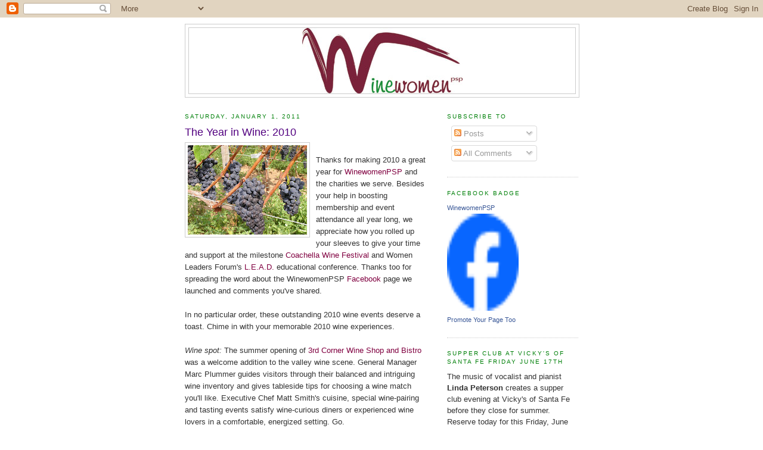

--- FILE ---
content_type: text/html; charset=UTF-8
request_url: https://winewomenpsp.blogspot.com/
body_size: 27917
content:
<!DOCTYPE html>
<html dir='ltr'>
<head>
<link href='https://www.blogger.com/static/v1/widgets/2944754296-widget_css_bundle.css' rel='stylesheet' type='text/css'/>
<meta content='text/html; charset=UTF-8' http-equiv='Content-Type'/>
<meta content='blogger' name='generator'/>
<link href='https://winewomenpsp.blogspot.com/favicon.ico' rel='icon' type='image/x-icon'/>
<link href='http://winewomenpsp.blogspot.com/' rel='canonical'/>
<link rel="alternate" type="application/atom+xml" title="Winewomenpsp - Atom" href="https://winewomenpsp.blogspot.com/feeds/posts/default" />
<link rel="alternate" type="application/rss+xml" title="Winewomenpsp - RSS" href="https://winewomenpsp.blogspot.com/feeds/posts/default?alt=rss" />
<link rel="service.post" type="application/atom+xml" title="Winewomenpsp - Atom" href="https://www.blogger.com/feeds/1683269393191091576/posts/default" />
<link rel="me" href="https://www.blogger.com/profile/07711511919736073243" />
<!--Can't find substitution for tag [blog.ieCssRetrofitLinks]-->
<meta content='http://winewomenpsp.blogspot.com/' property='og:url'/>
<meta content='Winewomenpsp' property='og:title'/>
<meta content='WinewomenPSP is a non-profit social, educational and charitable organization of adult women and men. Based in the Palm Springs area of Southern California, our group meets at dinners, tastings, parties and other fun events to learn about and enjoy wine. We donate a portion of event proceeds to a different charity every month. Follow our blog for tips, tasting notes, travels and fun!' property='og:description'/>
<title>Winewomenpsp</title>
<style id='page-skin-1' type='text/css'><!--
/*
-----------------------------------------------
Blogger Template Style
Name:     Minima
Date:     26 Feb 2004
Updated by: Blogger Team
----------------------------------------------- */
/* Use this with templates/template-twocol.html */
body {
background:#ffffff;
margin:0;
color:#333333;
font:x-small Georgia Serif;
font-size/* */:/**/small;
font-size: /**/small;
text-align: center;
}
a:link {
color:#800040;
text-decoration:none;
}
a:visited {
color:#800040;
text-decoration:none;
}
a:hover {
color:#520080;
text-decoration:underline;
}
a img {
border-width:0;
}
/* Header
-----------------------------------------------
*/
#header-wrapper {
width:660px;
margin:0 auto 10px;
border:1px solid #cccccc;
}
#header-inner {
background-position: center;
margin-left: auto;
margin-right: auto;
}
#header {
margin: 5px;
border: 1px solid #cccccc;
text-align: center;
color:#800040;
}
#header h1 {
margin:5px 5px 0;
padding:15px 20px .25em;
line-height:1.2em;
text-transform:uppercase;
letter-spacing:.2em;
font: normal normal 200% Verdana, sans-serif;
}
#header a {
color:#800040;
text-decoration:none;
}
#header a:hover {
color:#800040;
}
#header .description {
margin:0 5px 5px;
padding:0 20px 15px;
max-width:700px;
text-transform:uppercase;
letter-spacing:.2em;
line-height: 1.4em;
font: normal normal 78% 'Trebuchet MS', Trebuchet, Arial, Verdana, Sans-serif;
color: #999999;
}
#header img {
margin-left: auto;
margin-right: auto;
}
/* Outer-Wrapper
----------------------------------------------- */
#outer-wrapper {
width: 660px;
margin:0 auto;
padding:10px;
text-align:left;
font: normal normal 100% Verdana, sans-serif;
}
#main-wrapper {
width: 410px;
float: left;
word-wrap: break-word; /* fix for long text breaking sidebar float in IE */
overflow: hidden;     /* fix for long non-text content breaking IE sidebar float */
}
#sidebar-wrapper {
width: 220px;
float: right;
word-wrap: break-word; /* fix for long text breaking sidebar float in IE */
overflow: hidden;      /* fix for long non-text content breaking IE sidebar float */
}
/* Headings
----------------------------------------------- */
h2 {
margin:1.5em 0 .75em;
font:normal normal 78% 'Trebuchet MS',Trebuchet,Arial,Verdana,Sans-serif;
line-height: 1.4em;
text-transform:uppercase;
letter-spacing:.2em;
color:#008009;
}
/* Posts
-----------------------------------------------
*/
h2.date-header {
margin:1.5em 0 .5em;
}
.post {
margin:.5em 0 1.5em;
border-bottom:1px dotted #cccccc;
padding-bottom:1.5em;
}
.post h3 {
margin:.25em 0 0;
padding:0 0 4px;
font-size:140%;
font-weight:normal;
line-height:1.4em;
color:#520080;
}
.post h3 a, .post h3 a:visited, .post h3 strong {
display:block;
text-decoration:none;
color:#520080;
font-weight:normal;
}
.post h3 strong, .post h3 a:hover {
color:#333333;
}
.post-body {
margin:0 0 .75em;
line-height:1.6em;
}
.post-body blockquote {
line-height:1.3em;
}
.post-footer {
margin: .75em 0;
color:#008009;
text-transform:uppercase;
letter-spacing:.1em;
font: normal normal 78% 'Trebuchet MS', Trebuchet, Arial, Verdana, Sans-serif;
line-height: 1.4em;
}
.comment-link {
margin-left:.6em;
}
.post img, table.tr-caption-container {
padding:4px;
border:1px solid #cccccc;
}
.tr-caption-container img {
border: none;
padding: 0;
}
.post blockquote {
margin:1em 20px;
}
.post blockquote p {
margin:.75em 0;
}
/* Comments
----------------------------------------------- */
#comments h4 {
margin:1em 0;
font-weight: bold;
line-height: 1.4em;
text-transform:uppercase;
letter-spacing:.2em;
color: #008009;
}
#comments-block {
margin:1em 0 1.5em;
line-height:1.6em;
}
#comments-block .comment-author {
margin:.5em 0;
}
#comments-block .comment-body {
margin:.25em 0 0;
}
#comments-block .comment-footer {
margin:-.25em 0 2em;
line-height: 1.4em;
text-transform:uppercase;
letter-spacing:.1em;
}
#comments-block .comment-body p {
margin:0 0 .75em;
}
.deleted-comment {
font-style:italic;
color:gray;
}
#blog-pager-newer-link {
float: left;
}
#blog-pager-older-link {
float: right;
}
#blog-pager {
text-align: center;
}
.feed-links {
clear: both;
line-height: 2.5em;
}
/* Sidebar Content
----------------------------------------------- */
.sidebar {
color: #333333;
line-height: 1.5em;
}
.sidebar ul {
list-style:none;
margin:0 0 0;
padding:0 0 0;
}
.sidebar li {
margin:0;
padding-top:0;
padding-right:0;
padding-bottom:.25em;
padding-left:15px;
text-indent:-15px;
line-height:1.5em;
}
.sidebar .widget, .main .widget {
border-bottom:1px dotted #cccccc;
margin:0 0 1.5em;
padding:0 0 1.5em;
}
.main .Blog {
border-bottom-width: 0;
}
/* Profile
----------------------------------------------- */
.profile-img {
float: left;
margin-top: 0;
margin-right: 5px;
margin-bottom: 5px;
margin-left: 0;
padding: 4px;
border: 1px solid #cccccc;
}
.profile-data {
margin:0;
text-transform:uppercase;
letter-spacing:.1em;
font: normal normal 78% 'Trebuchet MS', Trebuchet, Arial, Verdana, Sans-serif;
color: #008009;
font-weight: bold;
line-height: 1.6em;
}
.profile-datablock {
margin:.5em 0 .5em;
}
.profile-textblock {
margin: 0.5em 0;
line-height: 1.6em;
}
.profile-link {
font: normal normal 78% 'Trebuchet MS', Trebuchet, Arial, Verdana, Sans-serif;
text-transform: uppercase;
letter-spacing: .1em;
}
/* Footer
----------------------------------------------- */
#footer {
width:660px;
clear:both;
margin:0 auto;
padding-top:15px;
line-height: 1.6em;
text-transform:uppercase;
letter-spacing:.1em;
text-align: center;
}

--></style>
<link href='https://www.blogger.com/dyn-css/authorization.css?targetBlogID=1683269393191091576&amp;zx=0e495826-9689-478f-8611-637d59d304a6' media='none' onload='if(media!=&#39;all&#39;)media=&#39;all&#39;' rel='stylesheet'/><noscript><link href='https://www.blogger.com/dyn-css/authorization.css?targetBlogID=1683269393191091576&amp;zx=0e495826-9689-478f-8611-637d59d304a6' rel='stylesheet'/></noscript>
<meta name='google-adsense-platform-account' content='ca-host-pub-1556223355139109'/>
<meta name='google-adsense-platform-domain' content='blogspot.com'/>

</head>
<body>
<div class='navbar section' id='navbar'><div class='widget Navbar' data-version='1' id='Navbar1'><script type="text/javascript">
    function setAttributeOnload(object, attribute, val) {
      if(window.addEventListener) {
        window.addEventListener('load',
          function(){ object[attribute] = val; }, false);
      } else {
        window.attachEvent('onload', function(){ object[attribute] = val; });
      }
    }
  </script>
<div id="navbar-iframe-container"></div>
<script type="text/javascript" src="https://apis.google.com/js/platform.js"></script>
<script type="text/javascript">
      gapi.load("gapi.iframes:gapi.iframes.style.bubble", function() {
        if (gapi.iframes && gapi.iframes.getContext) {
          gapi.iframes.getContext().openChild({
              url: 'https://www.blogger.com/navbar/1683269393191091576?origin\x3dhttps://winewomenpsp.blogspot.com',
              where: document.getElementById("navbar-iframe-container"),
              id: "navbar-iframe"
          });
        }
      });
    </script><script type="text/javascript">
(function() {
var script = document.createElement('script');
script.type = 'text/javascript';
script.src = '//pagead2.googlesyndication.com/pagead/js/google_top_exp.js';
var head = document.getElementsByTagName('head')[0];
if (head) {
head.appendChild(script);
}})();
</script>
</div></div>
<div id='outer-wrapper'><div id='wrap2'>
<!-- skip links for text browsers -->
<span id='skiplinks' style='display:none;'>
<a href='#main'>skip to main </a> |
      <a href='#sidebar'>skip to sidebar</a>
</span>
<div id='header-wrapper'>
<div class='header section' id='header'><div class='widget Header' data-version='1' id='Header1'>
<div id='header-inner'>
<a href='https://winewomenpsp.blogspot.com/' style='display: block'>
<img alt='Winewomenpsp' height='110px; ' id='Header1_headerimg' src='https://blogger.googleusercontent.com/img/b/R29vZ2xl/AVvXsEjjIezNcVsaSpUZ4yodpss1YeCo2zqMtxWrQ3Vurrk2MjpPi87wl8PSUuW1QGhVL7j2R3UQGIb4iZIkhPF1dr1i-o0hxvCbE8bT7Zph62OuwGHFmHkTm-Fnpwx3Ww_9DgNM9n8EcejcYHVP/s1600-r/WWlogo269.jpg' style='display: block' width='269px; '/>
</a>
</div>
</div></div>
</div>
<div id='content-wrapper'>
<div id='crosscol-wrapper' style='text-align:center'>
<div class='crosscol no-items section' id='crosscol'></div>
</div>
<div id='main-wrapper'>
<div class='main section' id='main'><div class='widget Blog' data-version='1' id='Blog1'>
<div class='blog-posts hfeed'>

          <div class="date-outer">
        
<h2 class='date-header'><span>Saturday, January 1, 2011</span></h2>

          <div class="date-posts">
        
<div class='post-outer'>
<div class='post hentry uncustomized-post-template' itemprop='blogPost' itemscope='itemscope' itemtype='http://schema.org/BlogPosting'>
<meta content='https://blogger.googleusercontent.com/img/b/R29vZ2xl/AVvXsEheThqJp7WjP6w8rXVrz1P8QROPBg64kQ5i-kcVAF6IXFfzhcS5CLwQqPtVdQPmROyWJdoaNNPXKzwFuvjhWQN8uuufVST4KpYce-s5iA78xQAHL9y27fUuaSIclsZd-43-Ta3pAaDFc4nr/s200/GrapesOR0909_043.jpg' itemprop='image_url'/>
<meta content='1683269393191091576' itemprop='blogId'/>
<meta content='2450104540055933581' itemprop='postId'/>
<a name='2450104540055933581'></a>
<h3 class='post-title entry-title' itemprop='name'>
<a href='https://winewomenpsp.blogspot.com/2011/01/year-in-wine-2010.html'>The Year in Wine: 2010</a>
</h3>
<div class='post-header'>
<div class='post-header-line-1'></div>
</div>
<div class='post-body entry-content' id='post-body-2450104540055933581' itemprop='description articleBody'>
<a href="https://blogger.googleusercontent.com/img/b/R29vZ2xl/AVvXsEheThqJp7WjP6w8rXVrz1P8QROPBg64kQ5i-kcVAF6IXFfzhcS5CLwQqPtVdQPmROyWJdoaNNPXKzwFuvjhWQN8uuufVST4KpYce-s5iA78xQAHL9y27fUuaSIclsZd-43-Ta3pAaDFc4nr/s1600/GrapesOR0909_043.jpg" onblur="try {parent.deselectBloggerImageGracefully();} catch(e) {}"><img alt="" border="0" id="BLOGGER_PHOTO_ID_5557366653109875282" src="https://blogger.googleusercontent.com/img/b/R29vZ2xl/AVvXsEheThqJp7WjP6w8rXVrz1P8QROPBg64kQ5i-kcVAF6IXFfzhcS5CLwQqPtVdQPmROyWJdoaNNPXKzwFuvjhWQN8uuufVST4KpYce-s5iA78xQAHL9y27fUuaSIclsZd-43-Ta3pAaDFc4nr/s200/GrapesOR0909_043.jpg" style="float:left; margin:0 10px 10px 0;cursor:pointer; cursor:hand;width: 200px; height: 150px;" /></a><br />Thanks for making 2010 a great year for <a href="http://www.winewomenpsp.com">WinewomenPSP </a>and the charities we serve. Besides your help in boosting membership and event attendance all year long, we appreciate how you rolled up your sleeves to give your time and support at the milestone <a href="http://www.coachellawinefestival.com">Coachella Wine Festival </a>and Women Leaders Forum's <a href="http://www.wlfdesert.org/">L.E.A.D.</a> educational conference. Thanks too for spreading the word about the WinewomenPSP <a href="http://www.facebook.com">Facebook </a>page we launched and comments you've shared. <br /><br />In no particular order, these outstanding 2010 wine events deserve a toast. Chime in with your memorable 2010 wine experiences. <br /><span style="font-style:italic;"><br />Wine spot:</span> The summer opening of <a href="http://www.the3rdcorner.com/blog/palm-desert/">3rd Corner Wine Shop and Bistro </a>was a welcome addition to the valley wine scene. General Manager Marc Plummer guides visitors through their balanced and intriguing wine inventory and gives tableside tips for choosing a wine match you'll like. Executive Chef Matt Smith's cuisine, special wine-pairing and tasting events satisfy wine-curious diners or experienced wine lovers in a comfortable, energized setting. Go.  <br /><br /><span style="font-style:italic;">Wine reading:</span> <span style="font-weight:bold;">Daring Pairings</span> by Evan Goldstein was a favorite wine book of the year. See <a href="http://winewomenpsp.blogspot.com/2010/07/dare-to-learn-wine-daring-pairings-by.html">this post</a> for more details. It's not too late to pick it up for the wine-foodie on your list or your own library. After all, Valentine's Day is just around the corner.  <br /><br /><span style="font-style:italic;">Wine online:</span> Sorry <a href="http://tv.winelibrary.com/">Gary V</a>, but Decanter.com's re-release of wine expert Hugh Johnson's 1984 series <a href="http://www.decanter.com/specials/508518/how-to-handle-a-wine-with-hugh-johnson">How to Handle a Wine</a> takes top billing. Learn, laugh and love, as Johnson takes you through the basics with charm and British wit. <br /><br /><span style="font-style:italic;">Wine values: </span>The best wine prices in years made it tough to decide between bargains and specials that streamed in from all directions. Keep looking and shopping in 2011 as more mark-downs roll in. Stock up on <span style="font-weight:bold;">2008 Pinot Noir from Oregon</span> and <span style="font-weight:bold;">big reds from Washington</span> and heavenly picks in <span style="font-weight:bold;">2007 California Cabernet Sauvignon</span>. <br /><br /><span style="font-style:italic;">Wine tourism:</span> Visits to Los Olivos, Napa, Oregon's Willamette Valley and Washington's <a href="http://www.woodinvillewinecountry.com/">Woodinville wine country</a> in 2010 brought exciting wine leads to explore. Napa standouts in 2010 were Robert Biale Vineyards, Regusci (be sure to try their estate olive oil, too), Luna, Hill Family and Signorello. We also checked in with solid producers whose great juice and strong portfolios make them worth return visits. If you haven't built your own list of go-to wines and wineries you like, find a way to taste or visit Byron, Stolpman, Longoria, St. Supery, Failla, Alpha Omega, Lang & Reed, Andrew Rich and Carlton Winemakers Studio, Bergstrom, DiStefano, DeLille and Januik.  <br /><br /><span style="font-style:italic;">Empty bottles:</span> Use the search function or wine listing at the lower right column to bookmark 2010 wines and values from this blog worth a pour. For more, you might want to seek out these winners we tagged in 2010: <br /><br /><span style="font-weight:bold;">Red Wine</span><br />Skylight Cellars 2007 Reserve Cabernet Sauvignon<br />Santa Ema Amplus One 2006 Old Vines Carignan<br />Otis Kenyon 2006 Merlot<br />Coho 2005 Merlot, Michael Black Vineyards<br />Chateau Virecourt Pillebourse 2005 Bordeaux<br />Seven Hills 2005 Petit Verdot<br />Cantele Primitivo 2006<br />Bodegas El Nido 2007 Clio Jumilla<br />Zaca Mesa Syrah 2005<br />Vallado 2007 Douro<br />Clos de los Siete 2006<br />Millworks 2008 Sonoma Coast Pinot Noir<br />Becker Estate 2007 Pinot Noir<br />Adelsheim 2008 Pinot Noir Willamette Valley <br />Tamarack Cellars DuBrul Vineyard 2006 Reserve Rattlesnake Hills <br /><br /><span style="font-weight:bold;">White Wine</span><br />Botani 2008 Dry Moscatel<br />Zolo 2008 Torrontés<br />Bethel Heights 2009 Pinot Gris<br />Mönchhof Robert Eymael 2007 Mosel Riesling Spätlese<br />Andrew Rich 2008 Roussanne<br />Stolpman 2007 L'Avion<br /><br /><span style="font-weight:bold;">Rosé</span><br />Bodegas Borsao 2009 Rosé<br />Barnard Griffin 2009 Rosé<br />Truett Hurst Salmon Run 2008 Zinfandel Rosé<br />Argiolas Serra Lori 2009 Isola di Nuraghi Rosato<br /><br /><span style="font-weight:bold;">Dessert Wine</span><br />Royal Tokaji 2000 Tokaji Aszu 5 Puttonyos<br />Andrew Rich 2007 Late Harvest Gewürztraminer<br /><br />We're looking forward to a tasty 2011 as more Pacific Northwest 2008s hit the shelves. Look for more blogging too at writeonwines, writeonhealth or winefoodhealth. Drop a line at gmail for more information. <br /><br />Have a fabulous, healthy New Year!
<div style='clear: both;'></div>
</div>
<div class='post-footer'>
<div class='post-footer-line post-footer-line-1'>
<span class='post-author vcard'>
Posted by
<span class='fn' itemprop='author' itemscope='itemscope' itemtype='http://schema.org/Person'>
<meta content='https://www.blogger.com/profile/07711511919736073243' itemprop='url'/>
<a class='g-profile' href='https://www.blogger.com/profile/07711511919736073243' rel='author' title='author profile'>
<span itemprop='name'>Till</span>
</a>
</span>
</span>
<span class='post-timestamp'>
at
<meta content='http://winewomenpsp.blogspot.com/2011/01/year-in-wine-2010.html' itemprop='url'/>
<a class='timestamp-link' href='https://winewomenpsp.blogspot.com/2011/01/year-in-wine-2010.html' rel='bookmark' title='permanent link'><abbr class='published' itemprop='datePublished' title='2011-01-01T15:22:00-08:00'>3:22&#8239;PM</abbr></a>
</span>
<span class='post-comment-link'>
<a class='comment-link' href='https://www.blogger.com/comment/fullpage/post/1683269393191091576/2450104540055933581' onclick=''>
No comments:
  </a>
</span>
<span class='post-icons'>
<span class='item-action'>
<a href='https://www.blogger.com/email-post/1683269393191091576/2450104540055933581' title='Email Post'>
<img alt='' class='icon-action' height='13' src='https://resources.blogblog.com/img/icon18_email.gif' width='18'/>
</a>
</span>
<span class='item-control blog-admin pid-1138221295'>
<a href='https://www.blogger.com/post-edit.g?blogID=1683269393191091576&postID=2450104540055933581&from=pencil' title='Edit Post'>
<img alt='' class='icon-action' height='18' src='https://resources.blogblog.com/img/icon18_edit_allbkg.gif' width='18'/>
</a>
</span>
</span>
<div class='post-share-buttons goog-inline-block'>
<a class='goog-inline-block share-button sb-email' href='https://www.blogger.com/share-post.g?blogID=1683269393191091576&postID=2450104540055933581&target=email' target='_blank' title='Email This'><span class='share-button-link-text'>Email This</span></a><a class='goog-inline-block share-button sb-blog' href='https://www.blogger.com/share-post.g?blogID=1683269393191091576&postID=2450104540055933581&target=blog' onclick='window.open(this.href, "_blank", "height=270,width=475"); return false;' target='_blank' title='BlogThis!'><span class='share-button-link-text'>BlogThis!</span></a><a class='goog-inline-block share-button sb-twitter' href='https://www.blogger.com/share-post.g?blogID=1683269393191091576&postID=2450104540055933581&target=twitter' target='_blank' title='Share to X'><span class='share-button-link-text'>Share to X</span></a><a class='goog-inline-block share-button sb-facebook' href='https://www.blogger.com/share-post.g?blogID=1683269393191091576&postID=2450104540055933581&target=facebook' onclick='window.open(this.href, "_blank", "height=430,width=640"); return false;' target='_blank' title='Share to Facebook'><span class='share-button-link-text'>Share to Facebook</span></a><a class='goog-inline-block share-button sb-pinterest' href='https://www.blogger.com/share-post.g?blogID=1683269393191091576&postID=2450104540055933581&target=pinterest' target='_blank' title='Share to Pinterest'><span class='share-button-link-text'>Share to Pinterest</span></a>
</div>
</div>
<div class='post-footer-line post-footer-line-2'>
<span class='post-labels'>
Labels:
<a href='https://winewomenpsp.blogspot.com/search/label/2010' rel='tag'>2010</a>,
<a href='https://winewomenpsp.blogspot.com/search/label/3rd%20Corner%20Wine%20Shop' rel='tag'>3rd Corner Wine Shop</a>,
<a href='https://winewomenpsp.blogspot.com/search/label/Decanter' rel='tag'>Decanter</a>,
<a href='https://winewomenpsp.blogspot.com/search/label/Evan%20Goldstein' rel='tag'>Evan Goldstein</a>,
<a href='https://winewomenpsp.blogspot.com/search/label/Gary%20Vaynerchuk' rel='tag'>Gary Vaynerchuk</a>,
<a href='https://winewomenpsp.blogspot.com/search/label/Los%20Olivos' rel='tag'>Los Olivos</a>,
<a href='https://winewomenpsp.blogspot.com/search/label/Napa' rel='tag'>Napa</a>,
<a href='https://winewomenpsp.blogspot.com/search/label/New%20Year' rel='tag'>New Year</a>,
<a href='https://winewomenpsp.blogspot.com/search/label/Oregon' rel='tag'>Oregon</a>,
<a href='https://winewomenpsp.blogspot.com/search/label/Washington' rel='tag'>Washington</a>,
<a href='https://winewomenpsp.blogspot.com/search/label/wine' rel='tag'>wine</a>,
<a href='https://winewomenpsp.blogspot.com/search/label/wine%20country' rel='tag'>wine country</a>,
<a href='https://winewomenpsp.blogspot.com/search/label/wine%20tourism' rel='tag'>wine tourism</a>,
<a href='https://winewomenpsp.blogspot.com/search/label/Winewomenpsp' rel='tag'>Winewomenpsp</a>
</span>
</div>
<div class='post-footer-line post-footer-line-3'>
<span class='post-location'>
</span>
</div>
</div>
</div>
</div>

          </div></div>
        

          <div class="date-outer">
        
<h2 class='date-header'><span>Saturday, December 11, 2010</span></h2>

          <div class="date-posts">
        
<div class='post-outer'>
<div class='post hentry uncustomized-post-template' itemprop='blogPost' itemscope='itemscope' itemtype='http://schema.org/BlogPosting'>
<meta content='https://blogger.googleusercontent.com/img/b/R29vZ2xl/AVvXsEgf__P0RNv8fRWqfK9sDhLJeQR7QEgOSyDZj__MjGdSZbNCC9aoWt7vOi3_mErOWiuSabVCSv9ypXyQ_yMPcLsexflE7hDUkrWHlWfLZtdQYikgrHrCHj2reVjIq1BZZT9B-qc-woLbOIBT/s200/StSupery09ChardUncrop.jpg' itemprop='image_url'/>
<meta content='1683269393191091576' itemprop='blogId'/>
<meta content='739356947070078657' itemprop='postId'/>
<a name='739356947070078657'></a>
<h3 class='post-title entry-title' itemprop='name'>
<a href='https://winewomenpsp.blogspot.com/2010/12/holiday-gifts-best-wine-clubs.html'>Holiday Gifts: Best Wine Clubs</a>
</h3>
<div class='post-header'>
<div class='post-header-line-1'></div>
</div>
<div class='post-body entry-content' id='post-body-739356947070078657' itemprop='description articleBody'>
<a href="https://blogger.googleusercontent.com/img/b/R29vZ2xl/AVvXsEgf__P0RNv8fRWqfK9sDhLJeQR7QEgOSyDZj__MjGdSZbNCC9aoWt7vOi3_mErOWiuSabVCSv9ypXyQ_yMPcLsexflE7hDUkrWHlWfLZtdQYikgrHrCHj2reVjIq1BZZT9B-qc-woLbOIBT/s1600/StSupery09ChardUncrop.jpg" onblur="try {parent.deselectBloggerImageGracefully();} catch(e) {}"><img alt="" border="0" id="BLOGGER_PHOTO_ID_5549592837812327026" src="https://blogger.googleusercontent.com/img/b/R29vZ2xl/AVvXsEgf__P0RNv8fRWqfK9sDhLJeQR7QEgOSyDZj__MjGdSZbNCC9aoWt7vOi3_mErOWiuSabVCSv9ypXyQ_yMPcLsexflE7hDUkrWHlWfLZtdQYikgrHrCHj2reVjIq1BZZT9B-qc-woLbOIBT/s200/StSupery09ChardUncrop.jpg" style="float:left; margin:0 10px 10px 0;cursor:pointer; cursor:hand;width: 159px; height: 200px;" /></a><br />We posted holiday gifts ideas for the wine lovers in your life on our <a href="http://www.facebook.com">Facebook</a> page today. They include a WinewomenPSP one-year membership that includes a fabulous custom-designed sterling silver and Swarovski crystal wine bottle necklace, gift certificates to our local wine merchants and gorgeous <a href="http://www.libertinejewelry.com/finder/details.asp?j=135">hand-painted wine aerators</a> that bring taste and festive color to your holiday table.<br /><br />If your wine lover is <span style="font-style:italic;">really </span>special, you might treat him or her to a wine club membership. With wine clubs springing up all over, it can be hard to know where to begin. Here are a few ideas for wine clubs that deliver the goods &#8211; excellent and intriguing wines, from travels and tastings over the years.<br /><br /><span style="font-weight:bold;">Byron Wines<span style="font-style:italic;"></span></span><br />We have yet to taste a <a href="http://www.byronwines.com">Byron</a> wine we didn't love. The focused portfolio of this Santa Barbara County winery features a range of styles in Chardonnay and Pinot Noir from a variety of vineyards. They also make a delicious Pinot Blanc and Pinot Gris. You can order only Pinot Noir or a mixed collection from their <a href="http://www.byronwines.com/club.asp">wine club</a>. Either way, you'll get to know beautifully textured and balanced Byron wines. Club members also receive special invitations, which gives you another good reason to visit <a href="http://www.losolivosca.com/">Los Olivos</a>. <br /><br /><a href="http://www.byronwines.com">Byron Wines</a><br />info@byronwines.com<br />Santa Maria Winery (805) 934-4770<br />Los Olivos Tasting Room (805) 938-7365<br />  <br /><span style="font-weight:bold;">Oregon Pinot Noir Club<span style="font-style:italic;"></span></span><br />Former journalist and owner Bob Wolfe is an avowed <a href="http://www.oregonpinotnoir.com/Page.bok?template=about&amp;pgtitle=About%20Us">PinotGuy</a> and engaging wine writer. Wolfe makes it his business to uncover gems and values from Oregon's best Pinot Noir producers, big and small. OPNC offers two wine club tiers: World Class and Premium. Choose Premium and your summer shipments will automatically be held until the weather is cool enough for safe transport. OPNC also offers other types of Northwest wines from whites to exotic blends and special bottles from Burgundy. If you're serious about Pinot Noir, this your club. <br /><br /><a href="http://www.oregonpinotnoir.com">Oregon Pinot Noir Club</a><br />pinotguy@oregonpinotnoir.com<br />(800) 847-4474<br /><br /><span style="font-weight:bold;">St. Supéry<span style="font-style:italic;"></span></span><br />Napa's family-owned <a href="http://www.stsupery.com/">St. Supéry </a>has a remarkably broad portfolio, and it's all good. Their Sauvignon Blanc and Cabernet Sauvignon are two sure bets you can find at Vons and Albertsons. While they're both good and excellent values, they only hint at St. Supéry's quality reach. In fact, the limited edition 2006 Rutherford Cabernet Sauvignon drinks so well that you could enjoy it alone, or with a wedge of cheese. We didn't encounter a single ho-hummer among the many we tried at their <a href="http://www.stsupery.com/vineyards/visit.html">Napa tasting room</a>, from single-varietal whites to elegant white and red blends. They also make a juicy rosé and a fresh, light Moscato to end your holiday meal with a kiss of sweetness. The Wine Club offers discounts, special events and a choice of all red, white or one-and-one shipments. The Divine Club is for lovers of robust reds, and St. Supéry makes quite a few that are indeed, divine. Ask about their new Case Club with special discounts on case purchases. <br /><br /><a href="http://www.stsupery.com/">St. Supéry Vineyards and Winery</a><br />divinecab@stsupery.com<br />(866) 963-4535<br /><br />Other wineries with clubs that tap into terrific portfolios are <a href="http://www.andrewrichwines.com/">Andrew Rich</a>, <a href="http://www.beringer.com/">Beringer</a> and <a href="http://www.maryhillwinery.com/">Maryhill</a>. Do you have a favorite wine club we should know? Tell us what makes them special and we might include them in another post. <br /><br />Cheers!
<div style='clear: both;'></div>
</div>
<div class='post-footer'>
<div class='post-footer-line post-footer-line-1'>
<span class='post-author vcard'>
Posted by
<span class='fn' itemprop='author' itemscope='itemscope' itemtype='http://schema.org/Person'>
<meta content='https://www.blogger.com/profile/07711511919736073243' itemprop='url'/>
<a class='g-profile' href='https://www.blogger.com/profile/07711511919736073243' rel='author' title='author profile'>
<span itemprop='name'>Till</span>
</a>
</span>
</span>
<span class='post-timestamp'>
at
<meta content='http://winewomenpsp.blogspot.com/2010/12/holiday-gifts-best-wine-clubs.html' itemprop='url'/>
<a class='timestamp-link' href='https://winewomenpsp.blogspot.com/2010/12/holiday-gifts-best-wine-clubs.html' rel='bookmark' title='permanent link'><abbr class='published' itemprop='datePublished' title='2010-12-11T16:42:00-08:00'>4:42&#8239;PM</abbr></a>
</span>
<span class='post-comment-link'>
<a class='comment-link' href='https://www.blogger.com/comment/fullpage/post/1683269393191091576/739356947070078657' onclick=''>
1 comment:
  </a>
</span>
<span class='post-icons'>
<span class='item-action'>
<a href='https://www.blogger.com/email-post/1683269393191091576/739356947070078657' title='Email Post'>
<img alt='' class='icon-action' height='13' src='https://resources.blogblog.com/img/icon18_email.gif' width='18'/>
</a>
</span>
<span class='item-control blog-admin pid-1138221295'>
<a href='https://www.blogger.com/post-edit.g?blogID=1683269393191091576&postID=739356947070078657&from=pencil' title='Edit Post'>
<img alt='' class='icon-action' height='18' src='https://resources.blogblog.com/img/icon18_edit_allbkg.gif' width='18'/>
</a>
</span>
</span>
<div class='post-share-buttons goog-inline-block'>
<a class='goog-inline-block share-button sb-email' href='https://www.blogger.com/share-post.g?blogID=1683269393191091576&postID=739356947070078657&target=email' target='_blank' title='Email This'><span class='share-button-link-text'>Email This</span></a><a class='goog-inline-block share-button sb-blog' href='https://www.blogger.com/share-post.g?blogID=1683269393191091576&postID=739356947070078657&target=blog' onclick='window.open(this.href, "_blank", "height=270,width=475"); return false;' target='_blank' title='BlogThis!'><span class='share-button-link-text'>BlogThis!</span></a><a class='goog-inline-block share-button sb-twitter' href='https://www.blogger.com/share-post.g?blogID=1683269393191091576&postID=739356947070078657&target=twitter' target='_blank' title='Share to X'><span class='share-button-link-text'>Share to X</span></a><a class='goog-inline-block share-button sb-facebook' href='https://www.blogger.com/share-post.g?blogID=1683269393191091576&postID=739356947070078657&target=facebook' onclick='window.open(this.href, "_blank", "height=430,width=640"); return false;' target='_blank' title='Share to Facebook'><span class='share-button-link-text'>Share to Facebook</span></a><a class='goog-inline-block share-button sb-pinterest' href='https://www.blogger.com/share-post.g?blogID=1683269393191091576&postID=739356947070078657&target=pinterest' target='_blank' title='Share to Pinterest'><span class='share-button-link-text'>Share to Pinterest</span></a>
</div>
</div>
<div class='post-footer-line post-footer-line-2'>
<span class='post-labels'>
</span>
</div>
<div class='post-footer-line post-footer-line-3'>
<span class='post-location'>
</span>
</div>
</div>
</div>
</div>

          </div></div>
        

          <div class="date-outer">
        
<h2 class='date-header'><span>Sunday, December 5, 2010</span></h2>

          <div class="date-posts">
        
<div class='post-outer'>
<div class='post hentry uncustomized-post-template' itemprop='blogPost' itemscope='itemscope' itemtype='http://schema.org/BlogPosting'>
<meta content='https://blogger.googleusercontent.com/img/b/R29vZ2xl/AVvXsEijW5NJpXUlbUGd-8xwml65_Wy9GodwnULdIonkNilsKwRugFzL4kHSKRar_3TWg40aMwVKCJU6NxuXPG3_nFPrD6lSmG9ioi0YDImjwDyCuZOcteuYspQpY4ENOwzyyPZVTXvXI7lnXUwq/s200/WSWashington121510crop.jpg' itemprop='image_url'/>
<meta content='1683269393191091576' itemprop='blogId'/>
<meta content='5341787238546866254' itemprop='postId'/>
<a name='5341787238546866254'></a>
<h3 class='post-title entry-title' itemprop='name'>
<a href='https://winewomenpsp.blogspot.com/2010/12/winning-washington-wines.html'>Winning Washington Wines</a>
</h3>
<div class='post-header'>
<div class='post-header-line-1'></div>
</div>
<div class='post-body entry-content' id='post-body-5341787238546866254' itemprop='description articleBody'>
<a href="https://blogger.googleusercontent.com/img/b/R29vZ2xl/AVvXsEijW5NJpXUlbUGd-8xwml65_Wy9GodwnULdIonkNilsKwRugFzL4kHSKRar_3TWg40aMwVKCJU6NxuXPG3_nFPrD6lSmG9ioi0YDImjwDyCuZOcteuYspQpY4ENOwzyyPZVTXvXI7lnXUwq/s1600/WSWashington121510crop.jpg" onblur="try {parent.deselectBloggerImageGracefully();} catch(e) {}"><img alt="" border="0" id="BLOGGER_PHOTO_ID_5547277041013658242" src="https://blogger.googleusercontent.com/img/b/R29vZ2xl/AVvXsEijW5NJpXUlbUGd-8xwml65_Wy9GodwnULdIonkNilsKwRugFzL4kHSKRar_3TWg40aMwVKCJU6NxuXPG3_nFPrD6lSmG9ioi0YDImjwDyCuZOcteuYspQpY4ENOwzyyPZVTXvXI7lnXUwq/s200/WSWashington121510crop.jpg" style="float:left; margin:0 10px 10px 0;cursor:pointer; cursor:hand;width: 150px; height: 200px;" /></a><br />The <span style="font-style:italic;">Discover Washington</span> cover stories in this month's <a href="http://www.winespectator.com">Wine Spectator</a> are definitely worth a read. We had that distinct pleasure last year, as we tasted our way through nearly 100 Northwest wines. The occasion was the first <a href="http://www.renaudsociety.org">Renaud Society</a> wine competition, held in conjunction with the <a href="http://renaudsociety.org/winesummit09.html">5th International Wine and Heart Health Summit</a> in Walla Walla that you read about <a href="http://winewomenpsp.blogspot.com/2009/07/wine-and-health-its-for-real.html">here</a>. <br /><br />At the <a href="http://renaudsociety.org/societywinecompetitions/wa2009competition.html">2009 competition</a>, the Renaud Society &#8211; an international organization of medical and wine professionals with an interest in better health and a passion for wine &#8211; awarded its best-in-show Tastevin to little-known <a href="http://www.skylitecellars.com/">Skylite Cellars</a> for their 2006 Columbia Valley Reserve, a blend of Malbec, Carmenere and Cabernet Sauvignon.  <br /><br />This year's Renaud Society competition was a bit different. First, the venue had changed to Silverado Resort, in the heart of Napa Cab country. As before, the <a href="http://renaudsociety.org/societywinecompetitions/napa2010competition.html">2010 contest</a> was held blind using the same 20-point scoring system as in Walla Walla, but with a different panel of judges that tasted their way through a new batch of wine entries. In the end, a surprise outcome carried a familiar ring: the winner of the best in show <a href="http://renaudsociety.org/societywinecompetitions/napa2010competition.html">Renaud Society 2010</a> Tastevin was <span style="font-weight:bold;">Skylite Cellars</span> once again, this time for their 2007 Reserve Cabernet Sauvignon.  <br /><br />Scoring a second coveted Renaud Society Tastevin recognizes talent at young Skylite Cellars, founded in 2003 by owners Tom and Cheryl Hodgins. To make Skylite's winning 2007 Reserve, winemaker Robert O. Smasne uses 100% Cabernet Sauvignon fruit from three Walla Walla vineyards. <br /><br />Other Washington wines that landed top-ten scores for gold medal awards were four reds by <a href="http://www.maryhillwinery.com">Maryhill Winery</a>. A Columbia Valley 2009 Gewürztraminer by Maryhill received the highest white wine score for a gold medal. Located along the northern bank of the Columbia River in the gorgeous <a href="http://washingtonwine.org/washington-wine/regions-avas/columbia_gorge.php">Gorge region</a>, <a href="http://www.winepressnw.com/">Winepress NW</a> named Maryhill Winery the 2009 Washington Winery of the Year. <br /><a href="https://blogger.googleusercontent.com/img/b/R29vZ2xl/AVvXsEiT1FGUvq_0OSbSZby66TZE1YIhMf5hrYfIw34-s-2bUMVrYFdSRDff9iFytQ7NtVpIdup8G3wPOlNT8BvigLOa-THKkOQrrt4H5lnEkn-zMf9XDzXaySYe6Gg2-MVv0oAIuS2wwg0Y7um8/s1600/MbyMichaelMondavi2006Crop.jpg" onblur="try {parent.deselectBloggerImageGracefully();} catch(e) {}"><img alt="" border="0" id="BLOGGER_PHOTO_ID_5547277042810711762" src="https://blogger.googleusercontent.com/img/b/R29vZ2xl/AVvXsEiT1FGUvq_0OSbSZby66TZE1YIhMf5hrYfIw34-s-2bUMVrYFdSRDff9iFytQ7NtVpIdup8G3wPOlNT8BvigLOa-THKkOQrrt4H5lnEkn-zMf9XDzXaySYe6Gg2-MVv0oAIuS2wwg0Y7um8/s200/MbyMichaelMondavi2006Crop.jpg" style="float:left; margin:0 10px 10px 0;cursor:pointer; cursor:hand;width: 112px; height: 200px;" /></a><br />Filling out the 2010 competition's top ten picks were red wines by Napa's <a href="http://www.roccawines.com/">Rocca Family Vineyards</a> Grigsby Vineyard 2007 Cabernet Sauvignon and 2007 Syrah; <a href="http://www.mbymichaelmondavi.com">2006 M by Michael Mondavi Family Wines</a>; and <a href="http://www.lamborn.com/">Lamborn Family Vineyards</a> Howell Mountain 2005 Cabernet Sauvignon. Check out the full list of competition winners from <a href="http://renaudsociety.org/societywinecompetitions/wa2009competition.html">2009</a> and <a href="http://renaudsociety.org/societywinecompetitions/napa2010competition.html">2010</a> on the Renaud Society website.<br /><br />As the nation's second-largest wine-producing state, <a href="http://www.washingtonwine.org/">Washington</a> is producing terrific wines worth a pop. More than 30 different grape varieties are under vine with acreage dominated by its big four: Cabernet Sauvignon, Merlot, Chardonnay and Riesling. Add to that Syrah, a variety that appears destined for signature status, much as Pinot Noir dominates Oregon's wineprint. <br /><br />Find tips for your next visit to Washington wine country on our <a href="http://www.winewomenpsp.com/travelWA.html">WinewomenPSP website</a>, with updates coming soon. In the meantime, treat yourself to Washington wines. Many wines flagged by Wine Spectator are available at local outlets. Find wines by large producers Columbia Crest and Chateau St. Michelle at grocers and big-box stores. Wines by smaller wineries noted in Steiman's articles and those hailed by the Renaud Society can be found at valley wine shops, online at <a href="http://www.northwest-wine.com">Avalon</a> or from the wineries themselves. <br /><br />Pick up the December 15th <span style="font-style:italic;">Spectator </span>and start your own Washington wine discovery. Wines by Leonetti, Cayuse, Woodward Canyon, Tamarack Cellars, Pepperbridge, Buty, K Vintners, Abeja, Walla Walla Vintners and Otis Kenyon are just a few you won't want to miss. Give your 'buds a treat, Washington style.
<div style='clear: both;'></div>
</div>
<div class='post-footer'>
<div class='post-footer-line post-footer-line-1'>
<span class='post-author vcard'>
Posted by
<span class='fn' itemprop='author' itemscope='itemscope' itemtype='http://schema.org/Person'>
<meta content='https://www.blogger.com/profile/07711511919736073243' itemprop='url'/>
<a class='g-profile' href='https://www.blogger.com/profile/07711511919736073243' rel='author' title='author profile'>
<span itemprop='name'>Till</span>
</a>
</span>
</span>
<span class='post-timestamp'>
at
<meta content='http://winewomenpsp.blogspot.com/2010/12/winning-washington-wines.html' itemprop='url'/>
<a class='timestamp-link' href='https://winewomenpsp.blogspot.com/2010/12/winning-washington-wines.html' rel='bookmark' title='permanent link'><abbr class='published' itemprop='datePublished' title='2010-12-05T10:51:00-08:00'>10:51&#8239;AM</abbr></a>
</span>
<span class='post-comment-link'>
<a class='comment-link' href='https://www.blogger.com/comment/fullpage/post/1683269393191091576/5341787238546866254' onclick=''>
No comments:
  </a>
</span>
<span class='post-icons'>
<span class='item-action'>
<a href='https://www.blogger.com/email-post/1683269393191091576/5341787238546866254' title='Email Post'>
<img alt='' class='icon-action' height='13' src='https://resources.blogblog.com/img/icon18_email.gif' width='18'/>
</a>
</span>
<span class='item-control blog-admin pid-1138221295'>
<a href='https://www.blogger.com/post-edit.g?blogID=1683269393191091576&postID=5341787238546866254&from=pencil' title='Edit Post'>
<img alt='' class='icon-action' height='18' src='https://resources.blogblog.com/img/icon18_edit_allbkg.gif' width='18'/>
</a>
</span>
</span>
<div class='post-share-buttons goog-inline-block'>
<a class='goog-inline-block share-button sb-email' href='https://www.blogger.com/share-post.g?blogID=1683269393191091576&postID=5341787238546866254&target=email' target='_blank' title='Email This'><span class='share-button-link-text'>Email This</span></a><a class='goog-inline-block share-button sb-blog' href='https://www.blogger.com/share-post.g?blogID=1683269393191091576&postID=5341787238546866254&target=blog' onclick='window.open(this.href, "_blank", "height=270,width=475"); return false;' target='_blank' title='BlogThis!'><span class='share-button-link-text'>BlogThis!</span></a><a class='goog-inline-block share-button sb-twitter' href='https://www.blogger.com/share-post.g?blogID=1683269393191091576&postID=5341787238546866254&target=twitter' target='_blank' title='Share to X'><span class='share-button-link-text'>Share to X</span></a><a class='goog-inline-block share-button sb-facebook' href='https://www.blogger.com/share-post.g?blogID=1683269393191091576&postID=5341787238546866254&target=facebook' onclick='window.open(this.href, "_blank", "height=430,width=640"); return false;' target='_blank' title='Share to Facebook'><span class='share-button-link-text'>Share to Facebook</span></a><a class='goog-inline-block share-button sb-pinterest' href='https://www.blogger.com/share-post.g?blogID=1683269393191091576&postID=5341787238546866254&target=pinterest' target='_blank' title='Share to Pinterest'><span class='share-button-link-text'>Share to Pinterest</span></a>
</div>
</div>
<div class='post-footer-line post-footer-line-2'>
<span class='post-labels'>
Labels:
<a href='https://winewomenpsp.blogspot.com/search/label/Maryhill' rel='tag'>Maryhill</a>,
<a href='https://winewomenpsp.blogspot.com/search/label/Napa' rel='tag'>Napa</a>,
<a href='https://winewomenpsp.blogspot.com/search/label/Renaud%20Society' rel='tag'>Renaud Society</a>,
<a href='https://winewomenpsp.blogspot.com/search/label/Skylite' rel='tag'>Skylite</a>,
<a href='https://winewomenpsp.blogspot.com/search/label/Walla%20Walla' rel='tag'>Walla Walla</a>,
<a href='https://winewomenpsp.blogspot.com/search/label/Washington' rel='tag'>Washington</a>,
<a href='https://winewomenpsp.blogspot.com/search/label/wine' rel='tag'>wine</a>,
<a href='https://winewomenpsp.blogspot.com/search/label/wine%20competition' rel='tag'>wine competition</a>,
<a href='https://winewomenpsp.blogspot.com/search/label/Wine%20Spectator' rel='tag'>Wine Spectator</a>,
<a href='https://winewomenpsp.blogspot.com/search/label/wine%20travel' rel='tag'>wine travel</a>,
<a href='https://winewomenpsp.blogspot.com/search/label/Winewomen' rel='tag'>Winewomen</a>
</span>
</div>
<div class='post-footer-line post-footer-line-3'>
<span class='post-location'>
</span>
</div>
</div>
</div>
</div>

          </div></div>
        

          <div class="date-outer">
        
<h2 class='date-header'><span>Tuesday, November 30, 2010</span></h2>

          <div class="date-posts">
        
<div class='post-outer'>
<div class='post hentry uncustomized-post-template' itemprop='blogPost' itemscope='itemscope' itemtype='http://schema.org/BlogPosting'>
<meta content='https://blogger.googleusercontent.com/img/b/R29vZ2xl/AVvXsEjngYJMAPzG4LDjyKmWECpMbaTmN9poQu4nbVec9DRQRMkjYbZvIqzhSXJ_0Znz7hxpRLHMqo_vfvf289HlQZoIFi0qfGuYodxTb0JPuXo9rTwbNhL9R3rKYYdXjf1YW_jIyGozUq0B6ScV/s200/SchramburgMirabelle+002.jpg' itemprop='image_url'/>
<meta content='1683269393191091576' itemprop='blogId'/>
<meta content='962394732090742556' itemprop='postId'/>
<a name='962394732090742556'></a>
<h3 class='post-title entry-title' itemprop='name'>
<a href='https://winewomenpsp.blogspot.com/2010/11/cheers-for-rose-revolutionaries.html'>Cheers for Rosé Revolutionaries</a>
</h3>
<div class='post-header'>
<div class='post-header-line-1'></div>
</div>
<div class='post-body entry-content' id='post-body-962394732090742556' itemprop='description articleBody'>
<a href="https://blogger.googleusercontent.com/img/b/R29vZ2xl/AVvXsEjngYJMAPzG4LDjyKmWECpMbaTmN9poQu4nbVec9DRQRMkjYbZvIqzhSXJ_0Znz7hxpRLHMqo_vfvf289HlQZoIFi0qfGuYodxTb0JPuXo9rTwbNhL9R3rKYYdXjf1YW_jIyGozUq0B6ScV/s1600/SchramburgMirabelle+002.jpg" onblur="try {parent.deselectBloggerImageGracefully();} catch(e) {}"><img alt="" border="0" id="BLOGGER_PHOTO_ID_5545513898682665730" src="https://blogger.googleusercontent.com/img/b/R29vZ2xl/AVvXsEjngYJMAPzG4LDjyKmWECpMbaTmN9poQu4nbVec9DRQRMkjYbZvIqzhSXJ_0Znz7hxpRLHMqo_vfvf289HlQZoIFi0qfGuYodxTb0JPuXo9rTwbNhL9R3rKYYdXjf1YW_jIyGozUq0B6ScV/s200/SchramburgMirabelle+002.jpg" style="float:left; margin:0 10px 10px 0;cursor:pointer; cursor:hand;width: 150px; height: 200px;" /></a><br />Two Yarra Valley Aussies have declared the <a href="http://rosewinerevolution.com/home.html">Rosé Revolution</a>. Starting today, November 30, the last day of spring in the Southern Hemisphere, Leanne De Bortoli and Stephen Webber have summoned corks to pop worldwide to herald the inaugural <a href="http://www.jancisrobinson.com/articles/a201011181.html">Rosé Day</a>. <br /><br />De Bortoli and Webber want to see rosé take its place as a contender on the world's wine stage, even if rosé isn't quite as serious as many reds, whites, ports, and bubblies. Rather, these Rosé Revolutionaries seek to give rosé respect as dry tasty pinks with texture and finesse to satisfy any wine lover. <br /> <br />While international wine-makers have gravitated towards nuanced rosé production worthy of more refined enjoyment, many still perceive rosé as a one-dimensional, syrupy or candy-like beverage with an alcoholic kick. Blame the cotton-candy we ate as kids or little girls' pink clothing for cementing an association between pink and sweetness. Some rosé snobs point to White Zinfandel to explain their scorn. But the blush wines known as white zins today are produced differently from rosés, with a vastly different result.<br /><br />The runaway success of White Zinfandel began in 1975 with a wine-making goof at <a href="http://www.sutterhome.com">Sutter Home</a>. As told by Bob Trinchero, the mistake involved free-run juice bled off from red Zinfandel grapes. Instead of being fermented to dryness, uncooperative yeast "stuck" the fermentation process, yielding a wine with excess sugar content. Trinchero tasted that slightly pink, sweet wine and decided it was good and different enough to bottle. The rest is history. With a decision that unleashed a sugar-rush of sales, Sutter Home catapulted to success as the second largest independent family-owned winery in the country. In fact, fallout from the White Zinfandel success story is more worthy of praise than scorn. By popularizing Zinfandel in general, Sutter Home's triumph also helped reverse the decline of red Zinfandel viticulture and gave legions of wine newbies their first introduction to the world of wine.   <br /><br />Today's New World rosés look and taste much like their counterparts in the Old World, where the popularity of rosé has never wavered. From tony tourist towns of Provence to sleepy coastal fishing villages along the Mediterranean basin, rosé is a <a href="http://rosewinerevolution.com/recipes.html">dependable partner</a> for a bevy of fish dishes, fowl, lighter meats, vegetables, legumes, cheeses and dishes with figs or sweeter nuts such as pistachios. Pale or salmon-pink to the pour, these dry roses offer floral and fruity aromas with fresh strawberry to juicy watermelon flavors, often with a delicate streak of dried herbs or a hint of cinnamon spice or nutmeg on the finish. <br /><br />However you're wired to think about pink, there's a fresh face to rosé that's chiseled, racy and sure to please. A sip of Domaine Tempier Bandol 2009 Rosé at <a href="http://www.chezpanisse.com/reservations/">Chez Panisse</a> shows how savory-crisp, food-friendly and sophisticated rosé can be. Try other rosés made from Grenache, Sangiovese, Cabernet Franc or Nebbiolo to discover textured and delicate roses or a lush fruit-bombshell worthy of a pop on a hot summer day. In order words, rosé has come calling and today's as good a day as any to take her on. Vive la Rosé Revolution!
<div style='clear: both;'></div>
</div>
<div class='post-footer'>
<div class='post-footer-line post-footer-line-1'>
<span class='post-author vcard'>
Posted by
<span class='fn' itemprop='author' itemscope='itemscope' itemtype='http://schema.org/Person'>
<meta content='https://www.blogger.com/profile/07711511919736073243' itemprop='url'/>
<a class='g-profile' href='https://www.blogger.com/profile/07711511919736073243' rel='author' title='author profile'>
<span itemprop='name'>Till</span>
</a>
</span>
</span>
<span class='post-timestamp'>
at
<meta content='http://winewomenpsp.blogspot.com/2010/11/cheers-for-rose-revolutionaries.html' itemprop='url'/>
<a class='timestamp-link' href='https://winewomenpsp.blogspot.com/2010/11/cheers-for-rose-revolutionaries.html' rel='bookmark' title='permanent link'><abbr class='published' itemprop='datePublished' title='2010-11-30T16:53:00-08:00'>4:53&#8239;PM</abbr></a>
</span>
<span class='post-comment-link'>
<a class='comment-link' href='https://www.blogger.com/comment/fullpage/post/1683269393191091576/962394732090742556' onclick=''>
No comments:
  </a>
</span>
<span class='post-icons'>
<span class='item-action'>
<a href='https://www.blogger.com/email-post/1683269393191091576/962394732090742556' title='Email Post'>
<img alt='' class='icon-action' height='13' src='https://resources.blogblog.com/img/icon18_email.gif' width='18'/>
</a>
</span>
<span class='item-control blog-admin pid-1138221295'>
<a href='https://www.blogger.com/post-edit.g?blogID=1683269393191091576&postID=962394732090742556&from=pencil' title='Edit Post'>
<img alt='' class='icon-action' height='18' src='https://resources.blogblog.com/img/icon18_edit_allbkg.gif' width='18'/>
</a>
</span>
</span>
<div class='post-share-buttons goog-inline-block'>
<a class='goog-inline-block share-button sb-email' href='https://www.blogger.com/share-post.g?blogID=1683269393191091576&postID=962394732090742556&target=email' target='_blank' title='Email This'><span class='share-button-link-text'>Email This</span></a><a class='goog-inline-block share-button sb-blog' href='https://www.blogger.com/share-post.g?blogID=1683269393191091576&postID=962394732090742556&target=blog' onclick='window.open(this.href, "_blank", "height=270,width=475"); return false;' target='_blank' title='BlogThis!'><span class='share-button-link-text'>BlogThis!</span></a><a class='goog-inline-block share-button sb-twitter' href='https://www.blogger.com/share-post.g?blogID=1683269393191091576&postID=962394732090742556&target=twitter' target='_blank' title='Share to X'><span class='share-button-link-text'>Share to X</span></a><a class='goog-inline-block share-button sb-facebook' href='https://www.blogger.com/share-post.g?blogID=1683269393191091576&postID=962394732090742556&target=facebook' onclick='window.open(this.href, "_blank", "height=430,width=640"); return false;' target='_blank' title='Share to Facebook'><span class='share-button-link-text'>Share to Facebook</span></a><a class='goog-inline-block share-button sb-pinterest' href='https://www.blogger.com/share-post.g?blogID=1683269393191091576&postID=962394732090742556&target=pinterest' target='_blank' title='Share to Pinterest'><span class='share-button-link-text'>Share to Pinterest</span></a>
</div>
</div>
<div class='post-footer-line post-footer-line-2'>
<span class='post-labels'>
Labels:
<a href='https://winewomenpsp.blogspot.com/search/label/Australia' rel='tag'>Australia</a>,
<a href='https://winewomenpsp.blogspot.com/search/label/blush' rel='tag'>blush</a>,
<a href='https://winewomenpsp.blogspot.com/search/label/De%20Bortoli' rel='tag'>De Bortoli</a>,
<a href='https://winewomenpsp.blogspot.com/search/label/Domaine%20Tempier' rel='tag'>Domaine Tempier</a>,
<a href='https://winewomenpsp.blogspot.com/search/label/Dry%20Ros%C3%A9%20Day' rel='tag'>Dry Rosé Day</a>,
<a href='https://winewomenpsp.blogspot.com/search/label/food%20pairing' rel='tag'>food pairing</a>,
<a href='https://winewomenpsp.blogspot.com/search/label/pink%20wine' rel='tag'>pink wine</a>,
<a href='https://winewomenpsp.blogspot.com/search/label/ros%C3%A9' rel='tag'>rosé</a>,
<a href='https://winewomenpsp.blogspot.com/search/label/Ros%C3%A9%20Revolution' rel='tag'>Rosé Revolution</a>,
<a href='https://winewomenpsp.blogspot.com/search/label/White%20Zinfandel' rel='tag'>White Zinfandel</a>
</span>
</div>
<div class='post-footer-line post-footer-line-3'>
<span class='post-location'>
</span>
</div>
</div>
</div>
</div>

          </div></div>
        

          <div class="date-outer">
        
<h2 class='date-header'><span>Wednesday, November 24, 2010</span></h2>

          <div class="date-posts">
        
<div class='post-outer'>
<div class='post hentry uncustomized-post-template' itemprop='blogPost' itemscope='itemscope' itemtype='http://schema.org/BlogPosting'>
<meta content='https://blogger.googleusercontent.com/img/b/R29vZ2xl/AVvXsEjBye1I3gEQveT-vdV4m0WBE9wScBrgiloXq7ttxTmlqMqPA7pyouE9Sko-WF3YrAcch1hjfdVEl1E88OqblMLivF8018I2poSzQLJpEiMx5w3_zj1U57QHJa68k193dDmn3r8CJ8tyjXvP/s200/BethelHgts09PG.jpg' itemprop='image_url'/>
<meta content='1683269393191091576' itemprop='blogId'/>
<meta content='6099052513638346628' itemprop='postId'/>
<a name='6099052513638346628'></a>
<h3 class='post-title entry-title' itemprop='name'>
<a href='https://winewomenpsp.blogspot.com/2010/11/thanksgiving-weekend-wines.html'>Thanksgiving Weekend Wines</a>
</h3>
<div class='post-header'>
<div class='post-header-line-1'></div>
</div>
<div class='post-body entry-content' id='post-body-6099052513638346628' itemprop='description articleBody'>
<a href="https://blogger.googleusercontent.com/img/b/R29vZ2xl/AVvXsEjBye1I3gEQveT-vdV4m0WBE9wScBrgiloXq7ttxTmlqMqPA7pyouE9Sko-WF3YrAcch1hjfdVEl1E88OqblMLivF8018I2poSzQLJpEiMx5w3_zj1U57QHJa68k193dDmn3r8CJ8tyjXvP/s1600/BethelHgts09PG.jpg" onblur="try {parent.deselectBloggerImageGracefully();} catch(e) {}"><img alt="" border="0" id="BLOGGER_PHOTO_ID_5543174888523504946" src="https://blogger.googleusercontent.com/img/b/R29vZ2xl/AVvXsEjBye1I3gEQveT-vdV4m0WBE9wScBrgiloXq7ttxTmlqMqPA7pyouE9Sko-WF3YrAcch1hjfdVEl1E88OqblMLivF8018I2poSzQLJpEiMx5w3_zj1U57QHJa68k193dDmn3r8CJ8tyjXvP/s200/BethelHgts09PG.jpg" style="float:left; margin:0 10px 10px 0;cursor:pointer; cursor:hand;width: 178px; height: 200px;" /></a><br />Ah, the flavors of a Thanksgiving meal. With tastes and textures that range from savory to sweet, delicate to heavy and herbaceous to creamy, it can be tough to find wine pairings that work. <br /><br />We gave you a few tips <a href="http://winewomenpsp.blogspot.com/2009/11/thanksgiving-wines-part-1.html">last year</a> and they still hold as <a href="http://winewomenpsp.blogspot.com/2009/11/thanksgiving-wines-part-1.html">general guides</a> and <a href="http://winewomenpsp.blogspot.com/2009/11/thanksgiving-wines-part-2.html">specific wine recommendations</a>. Here are a few more tips to help you through the holiday meal. <br /><br />Two whites that work better with traditional Thanksgiving foods than go-to Chardonnay or Sauvignon Blanc are <span style="font-weight:bold;">Pinot Gris</span> and <span style="font-weight:bold;">Riesling</span>. Look to Oregon for Pinot Gris that are richer in style and body than Italian Pinot Grigio, made from the same grape. Most Northwest Pinot Gris have soft fruit and floral flavors with a light earthiness and plump body that pairs well with turkey and traditional Thanksgiving side dishes. Try Bethel Heights 2009 ($15 at LQ Wine on Washington, near the La Quinta Trader Joe's), Elk Cove and other reliable producers such as <a href="http://www.atozwineworks.com/">A to Z Wineworks</a>, or California's <a href="http://www.tangentwines.com">tangent</a> for a homegrown taste of Alsace style. <br /><br /><span style="font-weight:bold;">Riesling </span>is another white that can carry the Thanksgiving meal. Two German Rieslings that finish dry and have the added bonus of low-alcohol content are Mönchhof Mosel Slate 2009 Riesling Spätlese ($16 at <a href="http://www.lawineco.com">LA Wine Company</a>) and, for closer to $10, Dr. L Riesling by Loosen Bros. in the gorgeous sleek teal bottle (Dan's Wine Shop, Trader Joe's and grocers). Both are screw-cap and go down smooth and easy. Flavors of stone fruit, green apple and lime work well with turkey while both have just enough kick and slatey earth to pair with more exotic holiday spices. If you haven't tried too many Rieslings - or if you think all Rieslings are sweet - here's your chance to discover why this varietal is so food-friendly and a chef favorite. <br /><br /><span style="font-weight:bold;">Rosé </span>is another wine that stands up to holiday fare. Rosés made from Cabernet Sauvignon can be a tad tannic for turkey so look for Provençal and other French styles, or American rosé made from Pinot Noir or Sangiovese. Plus, rosé delivers the biggest bang for your holiday buck, especially if you have lots of hungry, thirsty mouths to satisfy. Look to sunny Spain for the dry 2009 Márques de Cáceres ($7 at Trader Joe's) or 2009 Borsao (also $7 at LA Wine Company). Ask local wine merchants about their favorite rosés from Oregon, France and California producers such as Frog's Leap and Belle Glos. Chances are you won't go wrong with rosé.  <br /><br />If only red will do, <span style="font-weight:bold;">Pinot Noir</span> fits the bill. Low in tannin and medium in body, Pinot Noir has bright cherry flavors, floral and baked spice aromas and the mouthfeel to pair beautifully with many traditional Thanksgiving foods. Splurge with a special bottle from Oregon (Shea, Domaine Serene, Adelsheim) or Elk Cove for quality at a gentler price. Our local wine merchants carry excellent Pinot Noirs &#8211; ask about their favorites. We love California's cool-climate gems Millworks for value and reliable, delicious Byron. BTW, Byron's <span style="font-weight:bold;">Pinot Blanc</span> also makes a good Thanksgiving pick. <br /><br />Another red alternative is <span style="font-weight:bold;">Gamay</span>, the grape of Beaujolais. Unless you're feeding a group of guzzlers, spend a couple dollars more for the greater complexity and elegance of <span style="font-style:italic;">cru</span> Beaujolais over fruitier Beaujolais Nouveau. Look for the quality designation <span style="font-style:italic;">cru </span> on the label. And, while you're in the French section, many red or white <span style="font-weight:bold;">Côtes-du-Rhône</span> wines are worth a pop with holiday foods. <br /><br />End your meal with a refreshing <span style="font-weight:bold;">Moscato </span>and let the skinny kids devour the rest of that pumpkin pie. Or bust open that bottle of port you haven't been sure about. Enjoy a dessert wine and walk away from your holiday table feeling lighter &#8211; and thankful for all we have in this beautiful country.
<div style='clear: both;'></div>
</div>
<div class='post-footer'>
<div class='post-footer-line post-footer-line-1'>
<span class='post-author vcard'>
Posted by
<span class='fn' itemprop='author' itemscope='itemscope' itemtype='http://schema.org/Person'>
<meta content='https://www.blogger.com/profile/07711511919736073243' itemprop='url'/>
<a class='g-profile' href='https://www.blogger.com/profile/07711511919736073243' rel='author' title='author profile'>
<span itemprop='name'>Till</span>
</a>
</span>
</span>
<span class='post-timestamp'>
at
<meta content='http://winewomenpsp.blogspot.com/2010/11/thanksgiving-weekend-wines.html' itemprop='url'/>
<a class='timestamp-link' href='https://winewomenpsp.blogspot.com/2010/11/thanksgiving-weekend-wines.html' rel='bookmark' title='permanent link'><abbr class='published' itemprop='datePublished' title='2010-11-24T09:31:00-08:00'>9:31&#8239;AM</abbr></a>
</span>
<span class='post-comment-link'>
<a class='comment-link' href='https://www.blogger.com/comment/fullpage/post/1683269393191091576/6099052513638346628' onclick=''>
No comments:
  </a>
</span>
<span class='post-icons'>
<span class='item-action'>
<a href='https://www.blogger.com/email-post/1683269393191091576/6099052513638346628' title='Email Post'>
<img alt='' class='icon-action' height='13' src='https://resources.blogblog.com/img/icon18_email.gif' width='18'/>
</a>
</span>
<span class='item-control blog-admin pid-1138221295'>
<a href='https://www.blogger.com/post-edit.g?blogID=1683269393191091576&postID=6099052513638346628&from=pencil' title='Edit Post'>
<img alt='' class='icon-action' height='18' src='https://resources.blogblog.com/img/icon18_edit_allbkg.gif' width='18'/>
</a>
</span>
</span>
<div class='post-share-buttons goog-inline-block'>
<a class='goog-inline-block share-button sb-email' href='https://www.blogger.com/share-post.g?blogID=1683269393191091576&postID=6099052513638346628&target=email' target='_blank' title='Email This'><span class='share-button-link-text'>Email This</span></a><a class='goog-inline-block share-button sb-blog' href='https://www.blogger.com/share-post.g?blogID=1683269393191091576&postID=6099052513638346628&target=blog' onclick='window.open(this.href, "_blank", "height=270,width=475"); return false;' target='_blank' title='BlogThis!'><span class='share-button-link-text'>BlogThis!</span></a><a class='goog-inline-block share-button sb-twitter' href='https://www.blogger.com/share-post.g?blogID=1683269393191091576&postID=6099052513638346628&target=twitter' target='_blank' title='Share to X'><span class='share-button-link-text'>Share to X</span></a><a class='goog-inline-block share-button sb-facebook' href='https://www.blogger.com/share-post.g?blogID=1683269393191091576&postID=6099052513638346628&target=facebook' onclick='window.open(this.href, "_blank", "height=430,width=640"); return false;' target='_blank' title='Share to Facebook'><span class='share-button-link-text'>Share to Facebook</span></a><a class='goog-inline-block share-button sb-pinterest' href='https://www.blogger.com/share-post.g?blogID=1683269393191091576&postID=6099052513638346628&target=pinterest' target='_blank' title='Share to Pinterest'><span class='share-button-link-text'>Share to Pinterest</span></a>
</div>
</div>
<div class='post-footer-line post-footer-line-2'>
<span class='post-labels'>
Labels:
<a href='https://winewomenpsp.blogspot.com/search/label/Beaujolais' rel='tag'>Beaujolais</a>,
<a href='https://winewomenpsp.blogspot.com/search/label/Gamay' rel='tag'>Gamay</a>,
<a href='https://winewomenpsp.blogspot.com/search/label/holiday' rel='tag'>holiday</a>,
<a href='https://winewomenpsp.blogspot.com/search/label/Moscato' rel='tag'>Moscato</a>,
<a href='https://winewomenpsp.blogspot.com/search/label/Pinot%20Blanc' rel='tag'>Pinot Blanc</a>,
<a href='https://winewomenpsp.blogspot.com/search/label/Pinot%20Gris' rel='tag'>Pinot Gris</a>,
<a href='https://winewomenpsp.blogspot.com/search/label/Pinot%20Noir' rel='tag'>Pinot Noir</a>,
<a href='https://winewomenpsp.blogspot.com/search/label/Riesling' rel='tag'>Riesling</a>,
<a href='https://winewomenpsp.blogspot.com/search/label/ros%C3%A9' rel='tag'>rosé</a>,
<a href='https://winewomenpsp.blogspot.com/search/label/Thanksgiving' rel='tag'>Thanksgiving</a>,
<a href='https://winewomenpsp.blogspot.com/search/label/wine' rel='tag'>wine</a>,
<a href='https://winewomenpsp.blogspot.com/search/label/wine%20pairing' rel='tag'>wine pairing</a>
</span>
</div>
<div class='post-footer-line post-footer-line-3'>
<span class='post-location'>
</span>
</div>
</div>
</div>
</div>

          </div></div>
        

          <div class="date-outer">
        
<h2 class='date-header'><span>Thursday, November 4, 2010</span></h2>

          <div class="date-posts">
        
<div class='post-outer'>
<div class='post hentry uncustomized-post-template' itemprop='blogPost' itemscope='itemscope' itemtype='http://schema.org/BlogPosting'>
<meta content='https://blogger.googleusercontent.com/img/b/R29vZ2xl/AVvXsEg6-aJsaCsrKQebYAXxU_Ot92xtTmGvqHzj9a9uGLR5xDtjlB8LmepouOaHYNjAgt7wpbbsx8fQRY5psjKHg3DVWb6GDIhniuB-MKU097syEuW7JTNpQ1kN38kVCoznVobwD5bAm3nQnJ4I/s200/CVWineFestlogoheader.png' itemprop='image_url'/>
<meta content='1683269393191091576' itemprop='blogId'/>
<meta content='1910498820738912718' itemprop='postId'/>
<a name='1910498820738912718'></a>
<h3 class='post-title entry-title' itemprop='name'>
<a href='https://winewomenpsp.blogspot.com/2010/11/wine-down-with-two-november-events.html'>Wine Down with Two November Events</a>
</h3>
<div class='post-header'>
<div class='post-header-line-1'></div>
</div>
<div class='post-body entry-content' id='post-body-1910498820738912718' itemprop='description articleBody'>
<a href="https://blogger.googleusercontent.com/img/b/R29vZ2xl/AVvXsEg6-aJsaCsrKQebYAXxU_Ot92xtTmGvqHzj9a9uGLR5xDtjlB8LmepouOaHYNjAgt7wpbbsx8fQRY5psjKHg3DVWb6GDIhniuB-MKU097syEuW7JTNpQ1kN38kVCoznVobwD5bAm3nQnJ4I/s1600/CVWineFestlogoheader.png" onblur="try {parent.deselectBloggerImageGracefully();} catch(e) {}"><img alt="" border="0" id="BLOGGER_PHOTO_ID_5535807826849534002" src="https://blogger.googleusercontent.com/img/b/R29vZ2xl/AVvXsEg6-aJsaCsrKQebYAXxU_Ot92xtTmGvqHzj9a9uGLR5xDtjlB8LmepouOaHYNjAgt7wpbbsx8fQRY5psjKHg3DVWb6GDIhniuB-MKU097syEuW7JTNpQ1kN38kVCoznVobwD5bAm3nQnJ4I/s200/CVWineFestlogoheader.png" style="float:left; margin:0 10px 10px 0;cursor:pointer; cursor:hand;width: 200px; height: 76px;" /></a><br />Yes, it's official - season is here. Traffic, horns and more events than we can cram into our already-busy schedules. After the summer doldrums, we're sure you'll agree, <span style="font-weight:bold;">it's all good</span>!<br /><br />Our WinewomenPSP <a href="http://www.summerlandwine.com">Summerland </a>wine dinner on <span style="font-weight:bold;">Sunday, November 21</span> at <span style="font-weight:bold;">Bellatrix Restaurant</span> at the Classic Club promises to be another memorable event at that gorgeous venue. Bellatrix did such a great job for us <a href="http://winewomenpsp.com/picksandpours.html">last time</a>, we heard you wanted to go back for more. Done! See the full list of wines from this Santa Barbara boutique winery and Chef's gorgeous menu <a href="http://winewomenpsp.com/pdf/2010/winewomen2010september.pdf">here </a>and make your reservations with Kathleen today by calling 760.799.7076. Come out in support of education and local scholarships for students attending Cal State San Bernardino's Palm Desert campus.<br /><br />Kathleen and Kajon Media are bringing a fall version of the <a href="http://coachellawinefestival.com/index.html">Coachella Wine Festival</a> to <a href="http://www.miramonteresort.com">Miramonte Resort and Spa</a> this Thanksgiving weekend, too. Be done with that turkey and make your way to Miramonte for some real eating and libations at your choice of three events:<br /><br /><span style="font-weight:bold;">Saturday, Nov. 27:<span style="font-style:italic;"></span></span> <a href="http://www.summerlandwine.com/24.html">Summerland </a>Winemaker Dinner with Etienne Terlinden; 6:30-9 PM on the romantic, outdoor Piazza Terrace ($85 by advance reservations <span style="font-weight:bold;">only</span>)<br /><br /><span style="font-weight:bold;">Saturday, Nov. 27:<span style="font-style:italic;"></span></span> Just Desserts Soiree with boutique wines and desserts; 7-9 PM at the outdoor Mediterranean Lawn ($30 by advance purchase; $40 at the door)<br /><br /><span style="font-weight:bold;">Sunday, Nov. 28:<span style="font-style:italic;"></span></span> <a href="http://www.tuliphillwinery.com/">Tulip Hill Winery</a> Winemaker Lunch with Kristi Brown; 11 AM- 2 PM at the outdoor Piazza Terrace ($45 by advance reservations <span style="font-weight:bold;">only</span>)<br /><br />Multi-event passes or tickets to individual events are available online on the <a href="http://www.coachellawinefestival.com">Coachella Wine Festival</a> website - click <a href="http://coachellawinefestival.com/Tickets.html">here</a>. <br /><br />It's heatin' up - see you there!
<div style='clear: both;'></div>
</div>
<div class='post-footer'>
<div class='post-footer-line post-footer-line-1'>
<span class='post-author vcard'>
Posted by
<span class='fn' itemprop='author' itemscope='itemscope' itemtype='http://schema.org/Person'>
<meta content='https://www.blogger.com/profile/07711511919736073243' itemprop='url'/>
<a class='g-profile' href='https://www.blogger.com/profile/07711511919736073243' rel='author' title='author profile'>
<span itemprop='name'>Till</span>
</a>
</span>
</span>
<span class='post-timestamp'>
at
<meta content='http://winewomenpsp.blogspot.com/2010/11/wine-down-with-two-november-events.html' itemprop='url'/>
<a class='timestamp-link' href='https://winewomenpsp.blogspot.com/2010/11/wine-down-with-two-november-events.html' rel='bookmark' title='permanent link'><abbr class='published' itemprop='datePublished' title='2010-11-04T13:56:00-07:00'>1:56&#8239;PM</abbr></a>
</span>
<span class='post-comment-link'>
<a class='comment-link' href='https://www.blogger.com/comment/fullpage/post/1683269393191091576/1910498820738912718' onclick=''>
No comments:
  </a>
</span>
<span class='post-icons'>
<span class='item-action'>
<a href='https://www.blogger.com/email-post/1683269393191091576/1910498820738912718' title='Email Post'>
<img alt='' class='icon-action' height='13' src='https://resources.blogblog.com/img/icon18_email.gif' width='18'/>
</a>
</span>
<span class='item-control blog-admin pid-1138221295'>
<a href='https://www.blogger.com/post-edit.g?blogID=1683269393191091576&postID=1910498820738912718&from=pencil' title='Edit Post'>
<img alt='' class='icon-action' height='18' src='https://resources.blogblog.com/img/icon18_edit_allbkg.gif' width='18'/>
</a>
</span>
</span>
<div class='post-share-buttons goog-inline-block'>
<a class='goog-inline-block share-button sb-email' href='https://www.blogger.com/share-post.g?blogID=1683269393191091576&postID=1910498820738912718&target=email' target='_blank' title='Email This'><span class='share-button-link-text'>Email This</span></a><a class='goog-inline-block share-button sb-blog' href='https://www.blogger.com/share-post.g?blogID=1683269393191091576&postID=1910498820738912718&target=blog' onclick='window.open(this.href, "_blank", "height=270,width=475"); return false;' target='_blank' title='BlogThis!'><span class='share-button-link-text'>BlogThis!</span></a><a class='goog-inline-block share-button sb-twitter' href='https://www.blogger.com/share-post.g?blogID=1683269393191091576&postID=1910498820738912718&target=twitter' target='_blank' title='Share to X'><span class='share-button-link-text'>Share to X</span></a><a class='goog-inline-block share-button sb-facebook' href='https://www.blogger.com/share-post.g?blogID=1683269393191091576&postID=1910498820738912718&target=facebook' onclick='window.open(this.href, "_blank", "height=430,width=640"); return false;' target='_blank' title='Share to Facebook'><span class='share-button-link-text'>Share to Facebook</span></a><a class='goog-inline-block share-button sb-pinterest' href='https://www.blogger.com/share-post.g?blogID=1683269393191091576&postID=1910498820738912718&target=pinterest' target='_blank' title='Share to Pinterest'><span class='share-button-link-text'>Share to Pinterest</span></a>
</div>
</div>
<div class='post-footer-line post-footer-line-2'>
<span class='post-labels'>
Labels:
<a href='https://winewomenpsp.blogspot.com/search/label/Bellatrix' rel='tag'>Bellatrix</a>,
<a href='https://winewomenpsp.blogspot.com/search/label/Cal%20State%20San%20Bernardino' rel='tag'>Cal State San Bernardino</a>,
<a href='https://winewomenpsp.blogspot.com/search/label/Coachella%20Wine%20Festival' rel='tag'>Coachella Wine Festival</a>,
<a href='https://winewomenpsp.blogspot.com/search/label/dessert%20wine' rel='tag'>dessert wine</a>,
<a href='https://winewomenpsp.blogspot.com/search/label/scholarships' rel='tag'>scholarships</a>,
<a href='https://winewomenpsp.blogspot.com/search/label/Summerland%20Winery' rel='tag'>Summerland Winery</a>,
<a href='https://winewomenpsp.blogspot.com/search/label/Thanksgiving' rel='tag'>Thanksgiving</a>,
<a href='https://winewomenpsp.blogspot.com/search/label/Tulip%20Hill%20Winery' rel='tag'>Tulip Hill Winery</a>,
<a href='https://winewomenpsp.blogspot.com/search/label/wine' rel='tag'>wine</a>,
<a href='https://winewomenpsp.blogspot.com/search/label/Winewomen' rel='tag'>Winewomen</a>
</span>
</div>
<div class='post-footer-line post-footer-line-3'>
<span class='post-location'>
</span>
</div>
</div>
</div>
</div>

          </div></div>
        

          <div class="date-outer">
        
<h2 class='date-header'><span>Monday, October 25, 2010</span></h2>

          <div class="date-posts">
        
<div class='post-outer'>
<div class='post hentry uncustomized-post-template' itemprop='blogPost' itemscope='itemscope' itemtype='http://schema.org/BlogPosting'>
<meta content='https://blogger.googleusercontent.com/img/b/R29vZ2xl/AVvXsEjarwI13TAth6g_Y_eDKbkykmb6mEBJel8L7cm1L8wbWaMdir8GOMiuPKvRbwrUfkyqp_uY4R1-OS-5Fe7cXAIJwMWWtRqKieiIrmbXv5dbRCh1GdQj3_iFtcWw0VUR0sZoWcBHVUW60GBx/s200/JT&AR_WW&Song102210.jpg' itemprop='image_url'/>
<meta content='1683269393191091576' itemprop='blogId'/>
<meta content='3477603214201025309' itemprop='postId'/>
<a name='3477603214201025309'></a>
<h3 class='post-title entry-title' itemprop='name'>
<a href='https://winewomenpsp.blogspot.com/2010/10/tivens-is-tops-at-winewomen-and-song.html'>Tivens is Tops at Winewomen and Song</a>
</h3>
<div class='post-header'>
<div class='post-header-line-1'></div>
</div>
<div class='post-body entry-content' id='post-body-3477603214201025309' itemprop='description articleBody'>
<a href="https://blogger.googleusercontent.com/img/b/R29vZ2xl/AVvXsEjarwI13TAth6g_Y_eDKbkykmb6mEBJel8L7cm1L8wbWaMdir8GOMiuPKvRbwrUfkyqp_uY4R1-OS-5Fe7cXAIJwMWWtRqKieiIrmbXv5dbRCh1GdQj3_iFtcWw0VUR0sZoWcBHVUW60GBx/s1600/JT&amp;AR_WW&amp;Song102210.jpg" onblur="try {parent.deselectBloggerImageGracefully();} catch(e) {}"><img alt="" border="0" id="BLOGGER_PHOTO_ID_5532216714250659330" src="https://blogger.googleusercontent.com/img/b/R29vZ2xl/AVvXsEjarwI13TAth6g_Y_eDKbkykmb6mEBJel8L7cm1L8wbWaMdir8GOMiuPKvRbwrUfkyqp_uY4R1-OS-5Fe7cXAIJwMWWtRqKieiIrmbXv5dbRCh1GdQj3_iFtcWw0VUR0sZoWcBHVUW60GBx/s200/JT&amp;AR_WW&amp;Song102210.jpg" style="float:left; margin:0 10px 10px 0;cursor:pointer; cursor:hand;width: 200px; height: 162px;" /></a><br />We can't stop crowing about the <span style="font-style:italic;">magnifique </span>Ahnfeldt wine dinner, your amazing support for Well in the Desert and the heart-stopping voice of <a href="http://www.jessicativens.com">Jessica Tivens</a>. Our Winewomen and Song evening under the full moon at <a href="http://www.miramonteresort.com">Miramonte </a>on Friday was nothing short of magical. In case you weren't there, here's what you missed. <br /><br />First off, thanks to <span style="font-weight:bold;">Randy Hazard</span> for five awesome <a href="http://www.ahnfeldtwines.com">Ahnfeldt wines</a> and Chef Robert Nyerick for a beautiful fall dinner anchored by ol' reliable filet mignon and lobster, both tender and letter perfect &#8211; which, for more than a hundred hungry guests that included quite of few <span style="font-weight:bold;">VIPs</span>, is not an easy thing to do. <br /><br />As for all of you who came out to support <a href="http://www.wellinthedesert.org">Well in the Desert</a>, the West Valley's safety net for the working poor and homeless &#8211; a giant thank you. God bless <span style="font-weight:bold;">Arlene Rosenthal</span> (pictured, to Jessica's right) and the Well staff for the incredible job they do for so many on a shoestring budget. You are true humanitarians. <br /><br />Lola Rossi Meza sang a fitting <span style="font-style:italic;">People </span>&#8211; a daring enough feat in itself &#8211; to recognize and honor Arlene and the stellar Well supporters and staff. With barely any prep or notice, accompanist <span style="font-weight:bold;">Gale Enger</span> was, as always, right on it. He is the consummate piano pro. <br /><br />After the festivities, foods and wines, Jessica Tivens took to the stage to give the  massive full moon a run for its money. Her vocal dexterity and poise ran a gamut of styles from Sondheim to Andrew Lloyd Webber, Massenet and contemporary Broadway tunes with gusto and humor, always hitting her notes. With stage presence, youthful grace and humor, Jessica lifted the evening to another orbit of sheer musical delight. Listen to her accompany pianist and producer Mike Garson <a href="//www.youtube.com/watch?v=VzEs3mERgcM">here </a>on Beethoven's Moonlight Sonata, which she absolutely must perform next time as an encore. <br /><br />As much as we're dying to tell you about our next event at <span style="font-weight:bold;">Bellatrix </span>on November 21 in support of local scholarships to Cal State San Bernardino's Palm Desert Campus (and yes, you can start calling Kathleen at <span style="font-weight:bold;">760.799.7076</span> to reserve), we want to bask in the glow of Tivens' voice and the magic that was <a href="http://www.winewomenpsp.com/pdf/2010/winewomen2010september.pdf">Winewomen and Song</a> at Miramonte on Friday. More November event news coming soon.
<div style='clear: both;'></div>
</div>
<div class='post-footer'>
<div class='post-footer-line post-footer-line-1'>
<span class='post-author vcard'>
Posted by
<span class='fn' itemprop='author' itemscope='itemscope' itemtype='http://schema.org/Person'>
<meta content='https://www.blogger.com/profile/07711511919736073243' itemprop='url'/>
<a class='g-profile' href='https://www.blogger.com/profile/07711511919736073243' rel='author' title='author profile'>
<span itemprop='name'>Till</span>
</a>
</span>
</span>
<span class='post-timestamp'>
at
<meta content='http://winewomenpsp.blogspot.com/2010/10/tivens-is-tops-at-winewomen-and-song.html' itemprop='url'/>
<a class='timestamp-link' href='https://winewomenpsp.blogspot.com/2010/10/tivens-is-tops-at-winewomen-and-song.html' rel='bookmark' title='permanent link'><abbr class='published' itemprop='datePublished' title='2010-10-25T21:55:00-07:00'>9:55&#8239;PM</abbr></a>
</span>
<span class='post-comment-link'>
<a class='comment-link' href='https://www.blogger.com/comment/fullpage/post/1683269393191091576/3477603214201025309' onclick=''>
No comments:
  </a>
</span>
<span class='post-icons'>
<span class='item-action'>
<a href='https://www.blogger.com/email-post/1683269393191091576/3477603214201025309' title='Email Post'>
<img alt='' class='icon-action' height='13' src='https://resources.blogblog.com/img/icon18_email.gif' width='18'/>
</a>
</span>
<span class='item-control blog-admin pid-1138221295'>
<a href='https://www.blogger.com/post-edit.g?blogID=1683269393191091576&postID=3477603214201025309&from=pencil' title='Edit Post'>
<img alt='' class='icon-action' height='18' src='https://resources.blogblog.com/img/icon18_edit_allbkg.gif' width='18'/>
</a>
</span>
</span>
<div class='post-share-buttons goog-inline-block'>
<a class='goog-inline-block share-button sb-email' href='https://www.blogger.com/share-post.g?blogID=1683269393191091576&postID=3477603214201025309&target=email' target='_blank' title='Email This'><span class='share-button-link-text'>Email This</span></a><a class='goog-inline-block share-button sb-blog' href='https://www.blogger.com/share-post.g?blogID=1683269393191091576&postID=3477603214201025309&target=blog' onclick='window.open(this.href, "_blank", "height=270,width=475"); return false;' target='_blank' title='BlogThis!'><span class='share-button-link-text'>BlogThis!</span></a><a class='goog-inline-block share-button sb-twitter' href='https://www.blogger.com/share-post.g?blogID=1683269393191091576&postID=3477603214201025309&target=twitter' target='_blank' title='Share to X'><span class='share-button-link-text'>Share to X</span></a><a class='goog-inline-block share-button sb-facebook' href='https://www.blogger.com/share-post.g?blogID=1683269393191091576&postID=3477603214201025309&target=facebook' onclick='window.open(this.href, "_blank", "height=430,width=640"); return false;' target='_blank' title='Share to Facebook'><span class='share-button-link-text'>Share to Facebook</span></a><a class='goog-inline-block share-button sb-pinterest' href='https://www.blogger.com/share-post.g?blogID=1683269393191091576&postID=3477603214201025309&target=pinterest' target='_blank' title='Share to Pinterest'><span class='share-button-link-text'>Share to Pinterest</span></a>
</div>
</div>
<div class='post-footer-line post-footer-line-2'>
<span class='post-labels'>
Labels:
<a href='https://winewomenpsp.blogspot.com/search/label/Ahnfeldt%20Wine' rel='tag'>Ahnfeldt Wine</a>,
<a href='https://winewomenpsp.blogspot.com/search/label/Bellatrix' rel='tag'>Bellatrix</a>,
<a href='https://winewomenpsp.blogspot.com/search/label/Gale%20Enger' rel='tag'>Gale Enger</a>,
<a href='https://winewomenpsp.blogspot.com/search/label/Jessica%20Tivens' rel='tag'>Jessica Tivens</a>,
<a href='https://winewomenpsp.blogspot.com/search/label/Miramonte' rel='tag'>Miramonte</a>,
<a href='https://winewomenpsp.blogspot.com/search/label/music' rel='tag'>music</a>,
<a href='https://winewomenpsp.blogspot.com/search/label/Well%20in%20the%20Desert' rel='tag'>Well in the Desert</a>,
<a href='https://winewomenpsp.blogspot.com/search/label/wine%20dinner' rel='tag'>wine dinner</a>,
<a href='https://winewomenpsp.blogspot.com/search/label/Winewomen' rel='tag'>Winewomen</a>,
<a href='https://winewomenpsp.blogspot.com/search/label/Winewomen%20and%20Song' rel='tag'>Winewomen and Song</a>
</span>
</div>
<div class='post-footer-line post-footer-line-3'>
<span class='post-location'>
</span>
</div>
</div>
</div>
</div>

        </div></div>
      
</div>
<div class='blog-pager' id='blog-pager'>
<span id='blog-pager-older-link'>
<a class='blog-pager-older-link' href='https://winewomenpsp.blogspot.com/search?updated-max=2010-10-25T21:55:00-07:00&amp;max-results=7' id='Blog1_blog-pager-older-link' title='Older Posts'>Older Posts</a>
</span>
<a class='home-link' href='https://winewomenpsp.blogspot.com/'>Home</a>
</div>
<div class='clear'></div>
<div class='blog-feeds'>
<div class='feed-links'>
Subscribe to:
<a class='feed-link' href='https://winewomenpsp.blogspot.com/feeds/posts/default' target='_blank' type='application/atom+xml'>Comments (Atom)</a>
</div>
</div>
</div></div>
</div>
<div id='sidebar-wrapper'>
<div class='sidebar section' id='sidebar'><div class='widget Subscribe' data-version='1' id='Subscribe2'>
<div style='white-space:nowrap'>
<h2 class='title'>Subscribe To</h2>
<div class='widget-content'>
<div class='subscribe-wrapper subscribe-type-POST'>
<div class='subscribe expanded subscribe-type-POST' id='SW_READER_LIST_Subscribe2POST' style='display:none;'>
<div class='top'>
<span class='inner' onclick='return(_SW_toggleReaderList(event, "Subscribe2POST"));'>
<img class='subscribe-dropdown-arrow' src='https://resources.blogblog.com/img/widgets/arrow_dropdown.gif'/>
<img align='absmiddle' alt='' border='0' class='feed-icon' src='https://resources.blogblog.com/img/icon_feed12.png'/>
Posts
</span>
<div class='feed-reader-links'>
<a class='feed-reader-link' href='https://www.netvibes.com/subscribe.php?url=https%3A%2F%2Fwinewomenpsp.blogspot.com%2Ffeeds%2Fposts%2Fdefault' target='_blank'>
<img src='https://resources.blogblog.com/img/widgets/subscribe-netvibes.png'/>
</a>
<a class='feed-reader-link' href='https://add.my.yahoo.com/content?url=https%3A%2F%2Fwinewomenpsp.blogspot.com%2Ffeeds%2Fposts%2Fdefault' target='_blank'>
<img src='https://resources.blogblog.com/img/widgets/subscribe-yahoo.png'/>
</a>
<a class='feed-reader-link' href='https://winewomenpsp.blogspot.com/feeds/posts/default' target='_blank'>
<img align='absmiddle' class='feed-icon' src='https://resources.blogblog.com/img/icon_feed12.png'/>
                  Atom
                </a>
</div>
</div>
<div class='bottom'></div>
</div>
<div class='subscribe' id='SW_READER_LIST_CLOSED_Subscribe2POST' onclick='return(_SW_toggleReaderList(event, "Subscribe2POST"));'>
<div class='top'>
<span class='inner'>
<img class='subscribe-dropdown-arrow' src='https://resources.blogblog.com/img/widgets/arrow_dropdown.gif'/>
<span onclick='return(_SW_toggleReaderList(event, "Subscribe2POST"));'>
<img align='absmiddle' alt='' border='0' class='feed-icon' src='https://resources.blogblog.com/img/icon_feed12.png'/>
Posts
</span>
</span>
</div>
<div class='bottom'></div>
</div>
</div>
<div class='subscribe-wrapper subscribe-type-COMMENT'>
<div class='subscribe expanded subscribe-type-COMMENT' id='SW_READER_LIST_Subscribe2COMMENT' style='display:none;'>
<div class='top'>
<span class='inner' onclick='return(_SW_toggleReaderList(event, "Subscribe2COMMENT"));'>
<img class='subscribe-dropdown-arrow' src='https://resources.blogblog.com/img/widgets/arrow_dropdown.gif'/>
<img align='absmiddle' alt='' border='0' class='feed-icon' src='https://resources.blogblog.com/img/icon_feed12.png'/>
All Comments
</span>
<div class='feed-reader-links'>
<a class='feed-reader-link' href='https://www.netvibes.com/subscribe.php?url=https%3A%2F%2Fwinewomenpsp.blogspot.com%2Ffeeds%2Fcomments%2Fdefault' target='_blank'>
<img src='https://resources.blogblog.com/img/widgets/subscribe-netvibes.png'/>
</a>
<a class='feed-reader-link' href='https://add.my.yahoo.com/content?url=https%3A%2F%2Fwinewomenpsp.blogspot.com%2Ffeeds%2Fcomments%2Fdefault' target='_blank'>
<img src='https://resources.blogblog.com/img/widgets/subscribe-yahoo.png'/>
</a>
<a class='feed-reader-link' href='https://winewomenpsp.blogspot.com/feeds/comments/default' target='_blank'>
<img align='absmiddle' class='feed-icon' src='https://resources.blogblog.com/img/icon_feed12.png'/>
                  Atom
                </a>
</div>
</div>
<div class='bottom'></div>
</div>
<div class='subscribe' id='SW_READER_LIST_CLOSED_Subscribe2COMMENT' onclick='return(_SW_toggleReaderList(event, "Subscribe2COMMENT"));'>
<div class='top'>
<span class='inner'>
<img class='subscribe-dropdown-arrow' src='https://resources.blogblog.com/img/widgets/arrow_dropdown.gif'/>
<span onclick='return(_SW_toggleReaderList(event, "Subscribe2COMMENT"));'>
<img align='absmiddle' alt='' border='0' class='feed-icon' src='https://resources.blogblog.com/img/icon_feed12.png'/>
All Comments
</span>
</span>
</div>
<div class='bottom'></div>
</div>
</div>
<div style='clear:both'></div>
</div>
</div>
<div class='clear'></div>
</div><div class='widget HTML' data-version='1' id='HTML4'>
<h2 class='title'>Facebook Badge</h2>
<div class='widget-content'>
<!-- Facebook Badge START --><a href="http://www.facebook.com/pages/WinewomenPSP/195317508432" target="_TOP" style="font-family: &quot;lucida grande&quot;,tahoma,verdana,arial,sans-serif; font-size: 11px; font-variant: normal; font-style: normal; font-weight: normal; color: #3B5998; text-decoration: none;" title="WinewomenPSP">WinewomenPSP</a><br /><a href="http://www.facebook.com/pages/WinewomenPSP/195317508432" target="_TOP" title="WinewomenPSP"><img src="https://lh3.googleusercontent.com/blogger_img_proxy/AEn0k_sku78bOTWXqcjn9-IyRUH9FaMfbcQB49bgmb20tqsD3IITFsXJzywqj1r6lY55WkQXZ8Wk1lY_XMlEO5zDeQI1NpOgvM68RYB4lLHBonPNeeCW_2j_yND8rkAebFMdY-K8loE=s0-d" width="120" height="163" style="border: 0px;"></a><br /><a href="http://www.facebook.com/business/dashboard/" target="_TOP" style="font-family: &quot;lucida grande&quot;,tahoma,verdana,arial,sans-serif; font-size: 11px; font-variant: normal; font-style: normal; font-weight: normal; color: #3B5998; text-decoration: none;" title="Make your own badge!">Promote Your Page Too</a><!-- Facebook Badge END -->
</div>
<div class='clear'></div>
</div><div class='widget Text' data-version='1' id='Text4'>
<h2 class='title'>SUPPER CLUB AT VICKY'S OF SANTA FE FRIDAY JUNE 17TH</h2>
<div class='widget-content'>
The music of vocalist and pianist <span style="font-weight: bold;">Linda Peterson</span> creates a supper club evening at Vicky's of Santa Fe before they close for summer. Reserve today for this Friday, June 17 event from 6 to 9 PM in support of <span style="font-weight: bold;">Incight</span>, a charity that benefits the disabled. Taste wines from <span style="font-weight: bold;">Clautiere </span>and discover what's up with the Rhone Rangers of the Paso Robles area. Roussanne, Grenache and more will get you in the saddle! Call K to count yourself in: <span style="font-weight: bold;">760.799.7076</span>. See more on our website event page <a href="http://winewomenpsp.com/pdf/2010/winewomen2010september.pdf">here </a>or on the WinewomenPSP Facebook page. And in case you missed it last year, Vicky's cuisine + atmosphere = terrific!<br/><br/>
</div>
<div class='clear'></div>
</div><div class='widget HTML' data-version='1' id='HTML1'>
<h2 class='title'>Natalie MacLean's Food and Wine Matcher</h2>
<div class='widget-content'>
<script type="text/javascript" src="//www.nataliemaclean.com/matcher/widget-thin.js"></script>
</div>
<div class='clear'></div>
</div><div class='widget BlogSearch' data-version='1' id='BlogSearch1'>
<h2 class='title'>Search This Blog</h2>
<div class='widget-content'>
<div id='BlogSearch1_form'>
<form action='https://winewomenpsp.blogspot.com/search' class='gsc-search-box' target='_top'>
<table cellpadding='0' cellspacing='0' class='gsc-search-box'>
<tbody>
<tr>
<td class='gsc-input'>
<input autocomplete='off' class='gsc-input' name='q' size='10' title='search' type='text' value=''/>
</td>
<td class='gsc-search-button'>
<input class='gsc-search-button' title='search' type='submit' value='Search'/>
</td>
</tr>
</tbody>
</table>
</form>
</div>
</div>
<div class='clear'></div>
</div><div class='widget Text' data-version='1' id='Text1'>
<h2 class='title'>We're social, charitable and educational</h2>
<div class='widget-content'>
Find out more about who we are, what we do, where we do it, what we drink and what a great time we have - all in support of local charities at <a href="http://www.winewomenpsp.com">www.winewomenpsp.com</a><br/><br/>
</div>
<div class='clear'></div>
</div><div class='widget Image' data-version='1' id='Image4'>
<h2>Isn't it Grand: San Diego's Grand Del Mar</h2>
<div class='widget-content'>
<a href='http://www.winewomenpsp.com/travelCA.html'>
<img alt='Isn&#39;t it Grand: San Diego&#39;s Grand Del Mar' height='112' id='Image4_img' src='//4.bp.blogspot.com/_AXyegyg1AB8/TGQBbn6XQQI/AAAAAAAAAPU/8fKpilbr7Zo/S220/GrandDelMar0610+(2).jpg' width='150'/>
</a>
<br/>
<span class='caption'>Addison and Amaya reset the bar for southland food and wine experience.</span>
</div>
<div class='clear'></div>
</div><div class='widget Image' data-version='1' id='Image3'>
<h2>Oregon: Pinot Paradise</h2>
<div class='widget-content'>
<a href='http://www.winewomenpsp.com/travelOR.html'>
<img alt='Oregon: Pinot Paradise' height='165' id='Image3_img' src='//3.bp.blogspot.com/_AXyegyg1AB8/S6-T4xwqSMI/AAAAAAAAAL8/64jHxBK1U-8/S220/Oregon0909+039.jpg' width='220'/>
</a>
<br/>
<span class='caption'>Wine tasting in Oregon is slow paced, all fun.</span>
</div>
<div class='clear'></div>
</div><div class='widget Image' data-version='1' id='Image1'>
<h2>Washington wine country</h2>
<div class='widget-content'>
<a href='http://www.winewomenpsp.com/travelWA.html'>
<img alt='Washington wine country' height='165' id='Image1_img' src='//4.bp.blogspot.com/_AXyegyg1AB8/S6-Vt6rfDOI/AAAAAAAAAME/D9AzL31IP70/S220/Walla+Walla+0709+31Cywbx.jpg' width='220'/>
</a>
<br/>
<span class='caption'>Washington's big reds will win you over - just don't pass up their whites.</span>
</div>
<div class='clear'></div>
</div><div class='widget BlogArchive' data-version='1' id='BlogArchive2'>
<h2>Blog Archive</h2>
<div class='widget-content'>
<div id='ArchiveList'>
<div id='BlogArchive2_ArchiveList'>
<ul class='hierarchy'>
<li class='archivedate expanded'>
<a class='toggle' href='javascript:void(0)'>
<span class='zippy toggle-open'>

        &#9660;&#160;
      
</span>
</a>
<a class='post-count-link' href='https://winewomenpsp.blogspot.com/2011/'>
2011
</a>
<span class='post-count' dir='ltr'>(1)</span>
<ul class='hierarchy'>
<li class='archivedate expanded'>
<a class='toggle' href='javascript:void(0)'>
<span class='zippy toggle-open'>

        &#9660;&#160;
      
</span>
</a>
<a class='post-count-link' href='https://winewomenpsp.blogspot.com/2011/01/'>
January
</a>
<span class='post-count' dir='ltr'>(1)</span>
<ul class='posts'>
<li><a href='https://winewomenpsp.blogspot.com/2011/01/year-in-wine-2010.html'>The Year in Wine: 2010</a></li>
</ul>
</li>
</ul>
</li>
</ul>
<ul class='hierarchy'>
<li class='archivedate collapsed'>
<a class='toggle' href='javascript:void(0)'>
<span class='zippy'>

        &#9658;&#160;
      
</span>
</a>
<a class='post-count-link' href='https://winewomenpsp.blogspot.com/2010/'>
2010
</a>
<span class='post-count' dir='ltr'>(39)</span>
<ul class='hierarchy'>
<li class='archivedate collapsed'>
<a class='toggle' href='javascript:void(0)'>
<span class='zippy'>

        &#9658;&#160;
      
</span>
</a>
<a class='post-count-link' href='https://winewomenpsp.blogspot.com/2010/12/'>
December
</a>
<span class='post-count' dir='ltr'>(2)</span>
</li>
</ul>
<ul class='hierarchy'>
<li class='archivedate collapsed'>
<a class='toggle' href='javascript:void(0)'>
<span class='zippy'>

        &#9658;&#160;
      
</span>
</a>
<a class='post-count-link' href='https://winewomenpsp.blogspot.com/2010/11/'>
November
</a>
<span class='post-count' dir='ltr'>(3)</span>
</li>
</ul>
<ul class='hierarchy'>
<li class='archivedate collapsed'>
<a class='toggle' href='javascript:void(0)'>
<span class='zippy'>

        &#9658;&#160;
      
</span>
</a>
<a class='post-count-link' href='https://winewomenpsp.blogspot.com/2010/10/'>
October
</a>
<span class='post-count' dir='ltr'>(5)</span>
</li>
</ul>
<ul class='hierarchy'>
<li class='archivedate collapsed'>
<a class='toggle' href='javascript:void(0)'>
<span class='zippy'>

        &#9658;&#160;
      
</span>
</a>
<a class='post-count-link' href='https://winewomenpsp.blogspot.com/2010/09/'>
September
</a>
<span class='post-count' dir='ltr'>(4)</span>
</li>
</ul>
<ul class='hierarchy'>
<li class='archivedate collapsed'>
<a class='toggle' href='javascript:void(0)'>
<span class='zippy'>

        &#9658;&#160;
      
</span>
</a>
<a class='post-count-link' href='https://winewomenpsp.blogspot.com/2010/08/'>
August
</a>
<span class='post-count' dir='ltr'>(2)</span>
</li>
</ul>
<ul class='hierarchy'>
<li class='archivedate collapsed'>
<a class='toggle' href='javascript:void(0)'>
<span class='zippy'>

        &#9658;&#160;
      
</span>
</a>
<a class='post-count-link' href='https://winewomenpsp.blogspot.com/2010/07/'>
July
</a>
<span class='post-count' dir='ltr'>(5)</span>
</li>
</ul>
<ul class='hierarchy'>
<li class='archivedate collapsed'>
<a class='toggle' href='javascript:void(0)'>
<span class='zippy'>

        &#9658;&#160;
      
</span>
</a>
<a class='post-count-link' href='https://winewomenpsp.blogspot.com/2010/06/'>
June
</a>
<span class='post-count' dir='ltr'>(4)</span>
</li>
</ul>
<ul class='hierarchy'>
<li class='archivedate collapsed'>
<a class='toggle' href='javascript:void(0)'>
<span class='zippy'>

        &#9658;&#160;
      
</span>
</a>
<a class='post-count-link' href='https://winewomenpsp.blogspot.com/2010/05/'>
May
</a>
<span class='post-count' dir='ltr'>(4)</span>
</li>
</ul>
<ul class='hierarchy'>
<li class='archivedate collapsed'>
<a class='toggle' href='javascript:void(0)'>
<span class='zippy'>

        &#9658;&#160;
      
</span>
</a>
<a class='post-count-link' href='https://winewomenpsp.blogspot.com/2010/04/'>
April
</a>
<span class='post-count' dir='ltr'>(5)</span>
</li>
</ul>
<ul class='hierarchy'>
<li class='archivedate collapsed'>
<a class='toggle' href='javascript:void(0)'>
<span class='zippy'>

        &#9658;&#160;
      
</span>
</a>
<a class='post-count-link' href='https://winewomenpsp.blogspot.com/2010/03/'>
March
</a>
<span class='post-count' dir='ltr'>(3)</span>
</li>
</ul>
<ul class='hierarchy'>
<li class='archivedate collapsed'>
<a class='toggle' href='javascript:void(0)'>
<span class='zippy'>

        &#9658;&#160;
      
</span>
</a>
<a class='post-count-link' href='https://winewomenpsp.blogspot.com/2010/02/'>
February
</a>
<span class='post-count' dir='ltr'>(1)</span>
</li>
</ul>
<ul class='hierarchy'>
<li class='archivedate collapsed'>
<a class='toggle' href='javascript:void(0)'>
<span class='zippy'>

        &#9658;&#160;
      
</span>
</a>
<a class='post-count-link' href='https://winewomenpsp.blogspot.com/2010/01/'>
January
</a>
<span class='post-count' dir='ltr'>(1)</span>
</li>
</ul>
</li>
</ul>
<ul class='hierarchy'>
<li class='archivedate collapsed'>
<a class='toggle' href='javascript:void(0)'>
<span class='zippy'>

        &#9658;&#160;
      
</span>
</a>
<a class='post-count-link' href='https://winewomenpsp.blogspot.com/2009/'>
2009
</a>
<span class='post-count' dir='ltr'>(48)</span>
<ul class='hierarchy'>
<li class='archivedate collapsed'>
<a class='toggle' href='javascript:void(0)'>
<span class='zippy'>

        &#9658;&#160;
      
</span>
</a>
<a class='post-count-link' href='https://winewomenpsp.blogspot.com/2009/12/'>
December
</a>
<span class='post-count' dir='ltr'>(4)</span>
</li>
</ul>
<ul class='hierarchy'>
<li class='archivedate collapsed'>
<a class='toggle' href='javascript:void(0)'>
<span class='zippy'>

        &#9658;&#160;
      
</span>
</a>
<a class='post-count-link' href='https://winewomenpsp.blogspot.com/2009/11/'>
November
</a>
<span class='post-count' dir='ltr'>(7)</span>
</li>
</ul>
<ul class='hierarchy'>
<li class='archivedate collapsed'>
<a class='toggle' href='javascript:void(0)'>
<span class='zippy'>

        &#9658;&#160;
      
</span>
</a>
<a class='post-count-link' href='https://winewomenpsp.blogspot.com/2009/10/'>
October
</a>
<span class='post-count' dir='ltr'>(5)</span>
</li>
</ul>
<ul class='hierarchy'>
<li class='archivedate collapsed'>
<a class='toggle' href='javascript:void(0)'>
<span class='zippy'>

        &#9658;&#160;
      
</span>
</a>
<a class='post-count-link' href='https://winewomenpsp.blogspot.com/2009/09/'>
September
</a>
<span class='post-count' dir='ltr'>(3)</span>
</li>
</ul>
<ul class='hierarchy'>
<li class='archivedate collapsed'>
<a class='toggle' href='javascript:void(0)'>
<span class='zippy'>

        &#9658;&#160;
      
</span>
</a>
<a class='post-count-link' href='https://winewomenpsp.blogspot.com/2009/08/'>
August
</a>
<span class='post-count' dir='ltr'>(5)</span>
</li>
</ul>
<ul class='hierarchy'>
<li class='archivedate collapsed'>
<a class='toggle' href='javascript:void(0)'>
<span class='zippy'>

        &#9658;&#160;
      
</span>
</a>
<a class='post-count-link' href='https://winewomenpsp.blogspot.com/2009/07/'>
July
</a>
<span class='post-count' dir='ltr'>(4)</span>
</li>
</ul>
<ul class='hierarchy'>
<li class='archivedate collapsed'>
<a class='toggle' href='javascript:void(0)'>
<span class='zippy'>

        &#9658;&#160;
      
</span>
</a>
<a class='post-count-link' href='https://winewomenpsp.blogspot.com/2009/06/'>
June
</a>
<span class='post-count' dir='ltr'>(2)</span>
</li>
</ul>
<ul class='hierarchy'>
<li class='archivedate collapsed'>
<a class='toggle' href='javascript:void(0)'>
<span class='zippy'>

        &#9658;&#160;
      
</span>
</a>
<a class='post-count-link' href='https://winewomenpsp.blogspot.com/2009/05/'>
May
</a>
<span class='post-count' dir='ltr'>(5)</span>
</li>
</ul>
<ul class='hierarchy'>
<li class='archivedate collapsed'>
<a class='toggle' href='javascript:void(0)'>
<span class='zippy'>

        &#9658;&#160;
      
</span>
</a>
<a class='post-count-link' href='https://winewomenpsp.blogspot.com/2009/04/'>
April
</a>
<span class='post-count' dir='ltr'>(6)</span>
</li>
</ul>
<ul class='hierarchy'>
<li class='archivedate collapsed'>
<a class='toggle' href='javascript:void(0)'>
<span class='zippy'>

        &#9658;&#160;
      
</span>
</a>
<a class='post-count-link' href='https://winewomenpsp.blogspot.com/2009/03/'>
March
</a>
<span class='post-count' dir='ltr'>(7)</span>
</li>
</ul>
</li>
</ul>
</div>
</div>
<div class='clear'></div>
</div>
</div><div class='widget LinkList' data-version='1' id='LinkList1'>
<h2>LINKS</h2>
<div class='widget-content'>
<ul>
<li><a href='http://www.coachellawinefestival.com/'>Coachella Wine Festival</a></li>
<li><a href='http://www.psiloveyou.org/'>Petite Sirah I Love You</a></li>
<li><a href='http://www.vinography.com/'>Vinography: A Wine Blog</a></li>
<li><a href='http://www.winewomenpsp.com/'>WinewomenPSP</a></li>
<li><a href='http://www.writeonwines.com/'>Write on Wines</a></li>
</ul>
<div class='clear'></div>
</div>
</div><div class='widget HTML' data-version='1' id='HTML3'>
<h2 class='title'>Wine &amp; Food Events by LocalWineEvents.com</h2>
<div class='widget-content'>
<script language="javascript" src="//www.localwineevents.com/widgets/events/js/city/349/5/200/"></script>
</div>
<div class='clear'></div>
</div><div class='widget Label' data-version='1' id='Label2'>
<h2>HOT TOPICS</h2>
<div class='widget-content list-label-widget-content'>
<ul>
<li>
<a dir='ltr' href='https://winewomenpsp.blogspot.com/search/label/60%20Minutes'>60 Minutes</a>
<span dir='ltr'>(1)</span>
</li>
<li>
<a dir='ltr' href='https://winewomenpsp.blogspot.com/search/label/California%20Wine%20Month'>California Wine Month</a>
<span dir='ltr'>(2)</span>
</li>
<li>
<a dir='ltr' href='https://winewomenpsp.blogspot.com/search/label/Coachella%20Wine%20Festival'>Coachella Wine Festival</a>
<span dir='ltr'>(5)</span>
</li>
<li>
<a dir='ltr' href='https://winewomenpsp.blogspot.com/search/label/French%20Paradox'>French Paradox</a>
<span dir='ltr'>(1)</span>
</li>
<li>
<a dir='ltr' href='https://winewomenpsp.blogspot.com/search/label/Go-to%20wines'>Go-to wines</a>
<span dir='ltr'>(1)</span>
</li>
<li>
<a dir='ltr' href='https://winewomenpsp.blogspot.com/search/label/New%20Year'>New Year</a>
<span dir='ltr'>(2)</span>
</li>
<li>
<a dir='ltr' href='https://winewomenpsp.blogspot.com/search/label/Octavin'>Octavin</a>
<span dir='ltr'>(2)</span>
</li>
<li>
<a dir='ltr' href='https://winewomenpsp.blogspot.com/search/label/Palm%20Springs%20Restaurant%20Week'>Palm Springs Restaurant Week</a>
<span dir='ltr'>(2)</span>
</li>
<li>
<a dir='ltr' href='https://winewomenpsp.blogspot.com/search/label/Thanksgiving'>Thanksgiving</a>
<span dir='ltr'>(4)</span>
</li>
<li>
<a dir='ltr' href='https://winewomenpsp.blogspot.com/search/label/Trader%20Joe%27s'>Trader Joe&#39;s</a>
<span dir='ltr'>(2)</span>
</li>
<li>
<a dir='ltr' href='https://winewomenpsp.blogspot.com/search/label/Wine%20Summit'>Wine Summit</a>
<span dir='ltr'>(1)</span>
</li>
<li>
<a dir='ltr' href='https://winewomenpsp.blogspot.com/search/label/Wine%20shopping'>Wine shopping</a>
<span dir='ltr'>(1)</span>
</li>
<li>
<a dir='ltr' href='https://winewomenpsp.blogspot.com/search/label/Wine%20tasting'>Wine tasting</a>
<span dir='ltr'>(5)</span>
</li>
<li>
<a dir='ltr' href='https://winewomenpsp.blogspot.com/search/label/Winewomen'>Winewomen</a>
<span dir='ltr'>(17)</span>
</li>
<li>
<a dir='ltr' href='https://winewomenpsp.blogspot.com/search/label/Winewomenpsp'>Winewomenpsp</a>
<span dir='ltr'>(7)</span>
</li>
<li>
<a dir='ltr' href='https://winewomenpsp.blogspot.com/search/label/aerator'>aerator</a>
<span dir='ltr'>(1)</span>
</li>
<li>
<a dir='ltr' href='https://winewomenpsp.blogspot.com/search/label/alcohol'>alcohol</a>
<span dir='ltr'>(2)</span>
</li>
<li>
<a dir='ltr' href='https://winewomenpsp.blogspot.com/search/label/anti-aging'>anti-aging</a>
<span dir='ltr'>(1)</span>
</li>
<li>
<a dir='ltr' href='https://winewomenpsp.blogspot.com/search/label/blends'>blends</a>
<span dir='ltr'>(2)</span>
</li>
<li>
<a dir='ltr' href='https://winewomenpsp.blogspot.com/search/label/blush'>blush</a>
<span dir='ltr'>(3)</span>
</li>
<li>
<a dir='ltr' href='https://winewomenpsp.blogspot.com/search/label/book%20review'>book review</a>
<span dir='ltr'>(1)</span>
</li>
<li>
<a dir='ltr' href='https://winewomenpsp.blogspot.com/search/label/bottle%20age'>bottle age</a>
<span dir='ltr'>(1)</span>
</li>
<li>
<a dir='ltr' href='https://winewomenpsp.blogspot.com/search/label/boxed%20wine'>boxed wine</a>
<span dir='ltr'>(1)</span>
</li>
<li>
<a dir='ltr' href='https://winewomenpsp.blogspot.com/search/label/charity'>charity</a>
<span dir='ltr'>(2)</span>
</li>
<li>
<a dir='ltr' href='https://winewomenpsp.blogspot.com/search/label/entertaining'>entertaining</a>
<span dir='ltr'>(1)</span>
</li>
<li>
<a dir='ltr' href='https://winewomenpsp.blogspot.com/search/label/food'>food</a>
<span dir='ltr'>(5)</span>
</li>
<li>
<a dir='ltr' href='https://winewomenpsp.blogspot.com/search/label/health'>health</a>
<span dir='ltr'>(3)</span>
</li>
<li>
<a dir='ltr' href='https://winewomenpsp.blogspot.com/search/label/holiday'>holiday</a>
<span dir='ltr'>(5)</span>
</li>
<li>
<a dir='ltr' href='https://winewomenpsp.blogspot.com/search/label/late-night%20dining'>late-night dining</a>
<span dir='ltr'>(1)</span>
</li>
<li>
<a dir='ltr' href='https://winewomenpsp.blogspot.com/search/label/pairing'>pairing</a>
<span dir='ltr'>(5)</span>
</li>
<li>
<a dir='ltr' href='https://winewomenpsp.blogspot.com/search/label/pairings'>pairings</a>
<span dir='ltr'>(5)</span>
</li>
<li>
<a dir='ltr' href='https://winewomenpsp.blogspot.com/search/label/palate%20cleanser'>palate cleanser</a>
<span dir='ltr'>(1)</span>
</li>
<li>
<a dir='ltr' href='https://winewomenpsp.blogspot.com/search/label/palate%20fatigue'>palate fatigue</a>
<span dir='ltr'>(1)</span>
</li>
<li>
<a dir='ltr' href='https://winewomenpsp.blogspot.com/search/label/progressive%20wine%20list'>progressive wine list</a>
<span dir='ltr'>(3)</span>
</li>
<li>
<a dir='ltr' href='https://winewomenpsp.blogspot.com/search/label/resveratrol'>resveratrol</a>
<span dir='ltr'>(3)</span>
</li>
<li>
<a dir='ltr' href='https://winewomenpsp.blogspot.com/search/label/seafood'>seafood</a>
<span dir='ltr'>(1)</span>
</li>
<li>
<a dir='ltr' href='https://winewomenpsp.blogspot.com/search/label/single%20varietal'>single varietal</a>
<span dir='ltr'>(2)</span>
</li>
<li>
<a dir='ltr' href='https://winewomenpsp.blogspot.com/search/label/summer%20wine'>summer wine</a>
<span dir='ltr'>(2)</span>
</li>
<li>
<a dir='ltr' href='https://winewomenpsp.blogspot.com/search/label/tasting'>tasting</a>
<span dir='ltr'>(8)</span>
</li>
<li>
<a dir='ltr' href='https://winewomenpsp.blogspot.com/search/label/tourism'>tourism</a>
<span dir='ltr'>(1)</span>
</li>
<li>
<a dir='ltr' href='https://winewomenpsp.blogspot.com/search/label/tutorial'>tutorial</a>
<span dir='ltr'>(1)</span>
</li>
<li>
<a dir='ltr' href='https://winewomenpsp.blogspot.com/search/label/vacation'>vacation</a>
<span dir='ltr'>(2)</span>
</li>
<li>
<a dir='ltr' href='https://winewomenpsp.blogspot.com/search/label/value'>value</a>
<span dir='ltr'>(3)</span>
</li>
<li>
<a dir='ltr' href='https://winewomenpsp.blogspot.com/search/label/vintage'>vintage</a>
<span dir='ltr'>(1)</span>
</li>
<li>
<a dir='ltr' href='https://winewomenpsp.blogspot.com/search/label/wine'>wine</a>
<span dir='ltr'>(39)</span>
</li>
<li>
<a dir='ltr' href='https://winewomenpsp.blogspot.com/search/label/wine%20dinner'>wine dinner</a>
<span dir='ltr'>(5)</span>
</li>
<li>
<a dir='ltr' href='https://winewomenpsp.blogspot.com/search/label/wine%20education'>wine education</a>
<span dir='ltr'>(2)</span>
</li>
<li>
<a dir='ltr' href='https://winewomenpsp.blogspot.com/search/label/wine%20health%20benefits'>wine health benefits</a>
<span dir='ltr'>(1)</span>
</li>
<li>
<a dir='ltr' href='https://winewomenpsp.blogspot.com/search/label/wine%20label'>wine label</a>
<span dir='ltr'>(1)</span>
</li>
<li>
<a dir='ltr' href='https://winewomenpsp.blogspot.com/search/label/wine%20list'>wine list</a>
<span dir='ltr'>(3)</span>
</li>
<li>
<a dir='ltr' href='https://winewomenpsp.blogspot.com/search/label/wine%20pairing'>wine pairing</a>
<span dir='ltr'>(4)</span>
</li>
<li>
<a dir='ltr' href='https://winewomenpsp.blogspot.com/search/label/wine%20storage'>wine storage</a>
<span dir='ltr'>(1)</span>
</li>
<li>
<a dir='ltr' href='https://winewomenpsp.blogspot.com/search/label/wine%20travel'>wine travel</a>
<span dir='ltr'>(3)</span>
</li>
</ul>
<div class='clear'></div>
</div>
</div><div class='widget Profile' data-version='1' id='Profile2'>
<h2>About Me</h2>
<div class='widget-content'>
<a href='https://www.blogger.com/profile/07711511919736073243'><img alt='My photo' class='profile-img' height='72' src='//blogger.googleusercontent.com/img/b/R29vZ2xl/AVvXsEirUW4mNxhWTPGlwryo3ZdJrJRVPpYYNdvswaZSX5g7GuYVfYCn2IwODQ9_MTyAyXfiHIzD_gVbr9FlA5vwCGEGdtTa1WV6qnPxxRtkmqJg4barrIy1CBkcGAfzoxwR6g/s90/*' width='72'/></a>
<dl class='profile-datablock'>
<dt class='profile-data'>
<a class='profile-name-link g-profile' href='https://www.blogger.com/profile/07711511919736073243' rel='author' style='background-image: url(//www.blogger.com/img/logo-16.png);'>
Till
</a>
</dt>
<dd class='profile-data'>California, United States</dd>
<dd class='profile-textblock'>Write on Wines is a wine appreciation blog written by Matilde Parente, Certified Specialist of Wine, co-founder of WinewomenPSP and physician member of the Renaud Society. Matilde is a member of the Society of Wine Educators and health professional who consults, writes and speaks on wine and health for corporate, community and private groups. Her latest book is Healing Ways: An Integrative Health Sourcebook. @winefoodhealth</dd>
</dl>
<a class='profile-link' href='https://www.blogger.com/profile/07711511919736073243' rel='author'>View my complete profile</a>
<div class='clear'></div>
</div>
</div><div class='widget Image' data-version='1' id='Image2'>
<div class='widget-content'>
<a href='http://www.WineBloggersConference.org/america'>
<img alt='' height='198' id='Image2_img' src='https://blogger.googleusercontent.com/img/b/R29vZ2xl/AVvXsEi6uC9rz1iwv-O9dZYM7yckThyphenhyphenYxkMCGR6yVC84u_xwPlFamLvcPnz1oeMiy0X_Raig38RcOy7-WcYWzOpokaHlGUIwZnNfGkFL19mi2IViIHxdtUV7Rn7bqGbxwaClf5orVBcqj5oe55-T/s220/WBC10.gif' width='220'/>
</a>
<br/>
</div>
<div class='clear'></div>
</div><div class='widget Label' data-version='1' id='Label1'>
<h2>WINES</h2>
<div class='widget-content list-label-widget-content'>
<ul>
<li>
<a dir='ltr' href='https://winewomenpsp.blogspot.com/search/label/A%20to%20Z'>A to Z</a>
<span dir='ltr'>(3)</span>
</li>
<li>
<a dir='ltr' href='https://winewomenpsp.blogspot.com/search/label/Adelsheim'>Adelsheim</a>
<span dir='ltr'>(1)</span>
</li>
<li>
<a dir='ltr' href='https://winewomenpsp.blogspot.com/search/label/Ahnfeldt%20Wine'>Ahnfeldt Wine</a>
<span dir='ltr'>(3)</span>
</li>
<li>
<a dir='ltr' href='https://winewomenpsp.blogspot.com/search/label/Alban'>Alban</a>
<span dir='ltr'>(1)</span>
</li>
<li>
<a dir='ltr' href='https://winewomenpsp.blogspot.com/search/label/Amalaya'>Amalaya</a>
<span dir='ltr'>(1)</span>
</li>
<li>
<a dir='ltr' href='https://winewomenpsp.blogspot.com/search/label/Antinori'>Antinori</a>
<span dir='ltr'>(1)</span>
</li>
<li>
<a dir='ltr' href='https://winewomenpsp.blogspot.com/search/label/Argiolas'>Argiolas</a>
<span dir='ltr'>(1)</span>
</li>
<li>
<a dir='ltr' href='https://winewomenpsp.blogspot.com/search/label/Austrian%20wine'>Austrian wine</a>
<span dir='ltr'>(1)</span>
</li>
<li>
<a dir='ltr' href='https://winewomenpsp.blogspot.com/search/label/B%20Cellars'>B Cellars</a>
<span dir='ltr'>(2)</span>
</li>
<li>
<a dir='ltr' href='https://winewomenpsp.blogspot.com/search/label/Beaumes%20de%20Venise'>Beaumes de Venise</a>
<span dir='ltr'>(1)</span>
</li>
<li>
<a dir='ltr' href='https://winewomenpsp.blogspot.com/search/label/Becker%20Estate'>Becker Estate</a>
<span dir='ltr'>(1)</span>
</li>
<li>
<a dir='ltr' href='https://winewomenpsp.blogspot.com/search/label/Bethel%20Heights'>Bethel Heights</a>
<span dir='ltr'>(1)</span>
</li>
<li>
<a dir='ltr' href='https://winewomenpsp.blogspot.com/search/label/Big%20House%20White'>Big House White</a>
<span dir='ltr'>(1)</span>
</li>
<li>
<a dir='ltr' href='https://winewomenpsp.blogspot.com/search/label/Bodega%20Colome'>Bodega Colome</a>
<span dir='ltr'>(1)</span>
</li>
<li>
<a dir='ltr' href='https://winewomenpsp.blogspot.com/search/label/Bodegas%20El%20Nido'>Bodegas El Nido</a>
<span dir='ltr'>(1)</span>
</li>
<li>
<a dir='ltr' href='https://winewomenpsp.blogspot.com/search/label/Boho%20Vineyards'>Boho Vineyards</a>
<span dir='ltr'>(1)</span>
</li>
<li>
<a dir='ltr' href='https://winewomenpsp.blogspot.com/search/label/Botani'>Botani</a>
<span dir='ltr'>(1)</span>
</li>
<li>
<a dir='ltr' href='https://winewomenpsp.blogspot.com/search/label/Brancott%20Sauvignon%20Blanc'>Brancott Sauvignon Blanc</a>
<span dir='ltr'>(1)</span>
</li>
<li>
<a dir='ltr' href='https://winewomenpsp.blogspot.com/search/label/Byron'>Byron</a>
<span dir='ltr'>(1)</span>
</li>
<li>
<a dir='ltr' href='https://winewomenpsp.blogspot.com/search/label/Cabernet'>Cabernet</a>
<span dir='ltr'>(1)</span>
</li>
<li>
<a dir='ltr' href='https://winewomenpsp.blogspot.com/search/label/Cabernet%20Franc'>Cabernet Franc</a>
<span dir='ltr'>(1)</span>
</li>
<li>
<a dir='ltr' href='https://winewomenpsp.blogspot.com/search/label/Cabernet%20sauvignon'>Cabernet sauvignon</a>
<span dir='ltr'>(3)</span>
</li>
<li>
<a dir='ltr' href='https://winewomenpsp.blogspot.com/search/label/Cal-Ital'>Cal-Ital</a>
<span dir='ltr'>(1)</span>
</li>
<li>
<a dir='ltr' href='https://winewomenpsp.blogspot.com/search/label/Cannonau'>Cannonau</a>
<span dir='ltr'>(1)</span>
</li>
<li>
<a dir='ltr' href='https://winewomenpsp.blogspot.com/search/label/Cannonball'>Cannonball</a>
<span dir='ltr'>(1)</span>
</li>
<li>
<a dir='ltr' href='https://winewomenpsp.blogspot.com/search/label/Cantele'>Cantele</a>
<span dir='ltr'>(1)</span>
</li>
<li>
<a dir='ltr' href='https://winewomenpsp.blogspot.com/search/label/Cape%20Rock'>Cape Rock</a>
<span dir='ltr'>(1)</span>
</li>
<li>
<a dir='ltr' href='https://winewomenpsp.blogspot.com/search/label/Caymus'>Caymus</a>
<span dir='ltr'>(1)</span>
</li>
<li>
<a dir='ltr' href='https://winewomenpsp.blogspot.com/search/label/Champagne'>Champagne</a>
<span dir='ltr'>(2)</span>
</li>
<li>
<a dir='ltr' href='https://winewomenpsp.blogspot.com/search/label/Chardonnay'>Chardonnay</a>
<span dir='ltr'>(9)</span>
</li>
<li>
<a dir='ltr' href='https://winewomenpsp.blogspot.com/search/label/Chateau%20Montelena'>Chateau Montelena</a>
<span dir='ltr'>(1)</span>
</li>
<li>
<a dir='ltr' href='https://winewomenpsp.blogspot.com/search/label/Chenin%20Blanc'>Chenin Blanc</a>
<span dir='ltr'>(1)</span>
</li>
<li>
<a dir='ltr' href='https://winewomenpsp.blogspot.com/search/label/Cline'>Cline</a>
<span dir='ltr'>(1)</span>
</li>
<li>
<a dir='ltr' href='https://winewomenpsp.blogspot.com/search/label/Clio'>Clio</a>
<span dir='ltr'>(1)</span>
</li>
<li>
<a dir='ltr' href='https://winewomenpsp.blogspot.com/search/label/Concannon'>Concannon</a>
<span dir='ltr'>(1)</span>
</li>
<li>
<a dir='ltr' href='https://winewomenpsp.blogspot.com/search/label/Cosentino'>Cosentino</a>
<span dir='ltr'>(1)</span>
</li>
<li>
<a dir='ltr' href='https://winewomenpsp.blogspot.com/search/label/Crios%20de%20Susana%20Balbo'>Crios de Susana Balbo</a>
<span dir='ltr'>(1)</span>
</li>
<li>
<a dir='ltr' href='https://winewomenpsp.blogspot.com/search/label/Dalla%20Valle'>Dalla Valle</a>
<span dir='ltr'>(1)</span>
</li>
<li>
<a dir='ltr' href='https://winewomenpsp.blogspot.com/search/label/Deloach'>Deloach</a>
<span dir='ltr'>(1)</span>
</li>
<li>
<a dir='ltr' href='https://winewomenpsp.blogspot.com/search/label/Detert'>Detert</a>
<span dir='ltr'>(1)</span>
</li>
<li>
<a dir='ltr' href='https://winewomenpsp.blogspot.com/search/label/Domaine%20Serene'>Domaine Serene</a>
<span dir='ltr'>(1)</span>
</li>
<li>
<a dir='ltr' href='https://winewomenpsp.blogspot.com/search/label/Dr%20L%20Riesling'>Dr L Riesling</a>
<span dir='ltr'>(1)</span>
</li>
<li>
<a dir='ltr' href='https://winewomenpsp.blogspot.com/search/label/Earthquake'>Earthquake</a>
<span dir='ltr'>(2)</span>
</li>
<li>
<a dir='ltr' href='https://winewomenpsp.blogspot.com/search/label/Elk%20Cove'>Elk Cove</a>
<span dir='ltr'>(1)</span>
</li>
<li>
<a dir='ltr' href='https://winewomenpsp.blogspot.com/search/label/Epicuro'>Epicuro</a>
<span dir='ltr'>(1)</span>
</li>
<li>
<a dir='ltr' href='https://winewomenpsp.blogspot.com/search/label/Espiral'>Espiral</a>
<span dir='ltr'>(1)</span>
</li>
<li>
<a dir='ltr' href='https://winewomenpsp.blogspot.com/search/label/FOUR'>FOUR</a>
<span dir='ltr'>(1)</span>
</li>
<li>
<a dir='ltr' href='https://winewomenpsp.blogspot.com/search/label/Fleming%20Jenkins'>Fleming Jenkins</a>
<span dir='ltr'>(3)</span>
</li>
<li>
<a dir='ltr' href='https://winewomenpsp.blogspot.com/search/label/Flora%20Springs'>Flora Springs</a>
<span dir='ltr'>(1)</span>
</li>
<li>
<a dir='ltr' href='https://winewomenpsp.blogspot.com/search/label/Footbolt'>Footbolt</a>
<span dir='ltr'>(1)</span>
</li>
<li>
<a dir='ltr' href='https://winewomenpsp.blogspot.com/search/label/Franc'>Franc</a>
<span dir='ltr'>(1)</span>
</li>
<li>
<a dir='ltr' href='https://winewomenpsp.blogspot.com/search/label/Gamay'>Gamay</a>
<span dir='ltr'>(1)</span>
</li>
<li>
<a dir='ltr' href='https://winewomenpsp.blogspot.com/search/label/Gewurztraminer'>Gewurztraminer</a>
<span dir='ltr'>(2)</span>
</li>
<li>
<a dir='ltr' href='https://winewomenpsp.blogspot.com/search/label/Go-to%20wines'>Go-to wines</a>
<span dir='ltr'>(1)</span>
</li>
<li>
<a dir='ltr' href='https://winewomenpsp.blogspot.com/search/label/Godwin'>Godwin</a>
<span dir='ltr'>(2)</span>
</li>
<li>
<a dir='ltr' href='https://winewomenpsp.blogspot.com/search/label/Heathcote'>Heathcote</a>
<span dir='ltr'>(1)</span>
</li>
<li>
<a dir='ltr' href='https://winewomenpsp.blogspot.com/search/label/Heron'>Heron</a>
<span dir='ltr'>(1)</span>
</li>
<li>
<a dir='ltr' href='https://winewomenpsp.blogspot.com/search/label/Incognito'>Incognito</a>
<span dir='ltr'>(1)</span>
</li>
<li>
<a dir='ltr' href='https://winewomenpsp.blogspot.com/search/label/Jumilla'>Jumilla</a>
<span dir='ltr'>(1)</span>
</li>
<li>
<a dir='ltr' href='https://winewomenpsp.blogspot.com/search/label/Kings%20Ridge%20Pinot%20Noir'>Kings Ridge Pinot Noir</a>
<span dir='ltr'>(1)</span>
</li>
<li>
<a dir='ltr' href='https://winewomenpsp.blogspot.com/search/label/La%20Crema'>La Crema</a>
<span dir='ltr'>(1)</span>
</li>
<li>
<a dir='ltr' href='https://winewomenpsp.blogspot.com/search/label/La%20Terre'>La Terre</a>
<span dir='ltr'>(1)</span>
</li>
<li>
<a dir='ltr' href='https://winewomenpsp.blogspot.com/search/label/Laetitia'>Laetitia</a>
<span dir='ltr'>(1)</span>
</li>
<li>
<a dir='ltr' href='https://winewomenpsp.blogspot.com/search/label/Languedoc'>Languedoc</a>
<span dir='ltr'>(1)</span>
</li>
<li>
<a dir='ltr' href='https://winewomenpsp.blogspot.com/search/label/Lava%20Cap'>Lava Cap</a>
<span dir='ltr'>(1)</span>
</li>
<li>
<a dir='ltr' href='https://winewomenpsp.blogspot.com/search/label/Layer%20Cake'>Layer Cake</a>
<span dir='ltr'>(1)</span>
</li>
<li>
<a dir='ltr' href='https://winewomenpsp.blogspot.com/search/label/Leonetti'>Leonetti</a>
<span dir='ltr'>(1)</span>
</li>
<li>
<a dir='ltr' href='https://winewomenpsp.blogspot.com/search/label/Mad%20Housewife'>Mad Housewife</a>
<span dir='ltr'>(1)</span>
</li>
<li>
<a dir='ltr' href='https://winewomenpsp.blogspot.com/search/label/Malbec'>Malbec</a>
<span dir='ltr'>(4)</span>
</li>
<li>
<a dir='ltr' href='https://winewomenpsp.blogspot.com/search/label/Marraso'>Marraso</a>
<span dir='ltr'>(1)</span>
</li>
<li>
<a dir='ltr' href='https://winewomenpsp.blogspot.com/search/label/Mason'>Mason</a>
<span dir='ltr'>(1)</span>
</li>
<li>
<a dir='ltr' href='https://winewomenpsp.blogspot.com/search/label/Mendelson'>Mendelson</a>
<span dir='ltr'>(1)</span>
</li>
<li>
<a dir='ltr' href='https://winewomenpsp.blogspot.com/search/label/Mer%20Soleil'>Mer Soleil</a>
<span dir='ltr'>(1)</span>
</li>
<li>
<a dir='ltr' href='https://winewomenpsp.blogspot.com/search/label/Meritage'>Meritage</a>
<span dir='ltr'>(1)</span>
</li>
<li>
<a dir='ltr' href='https://winewomenpsp.blogspot.com/search/label/Merlot'>Merlot</a>
<span dir='ltr'>(1)</span>
</li>
<li>
<a dir='ltr' href='https://winewomenpsp.blogspot.com/search/label/Merryvale'>Merryvale</a>
<span dir='ltr'>(1)</span>
</li>
<li>
<a dir='ltr' href='https://winewomenpsp.blogspot.com/search/label/Mettler'>Mettler</a>
<span dir='ltr'>(2)</span>
</li>
<li>
<a dir='ltr' href='https://winewomenpsp.blogspot.com/search/label/Meyer%20Vineyard%20Syrah'>Meyer Vineyard Syrah</a>
<span dir='ltr'>(1)</span>
</li>
<li>
<a dir='ltr' href='https://winewomenpsp.blogspot.com/search/label/Mistral'>Mistral</a>
<span dir='ltr'>(1)</span>
</li>
<li>
<a dir='ltr' href='https://winewomenpsp.blogspot.com/search/label/Monastrell'>Monastrell</a>
<span dir='ltr'>(1)</span>
</li>
<li>
<a dir='ltr' href='https://winewomenpsp.blogspot.com/search/label/Mondavi'>Mondavi</a>
<span dir='ltr'>(1)</span>
</li>
<li>
<a dir='ltr' href='https://winewomenpsp.blogspot.com/search/label/Montes'>Montes</a>
<span dir='ltr'>(1)</span>
</li>
<li>
<a dir='ltr' href='https://winewomenpsp.blogspot.com/search/label/Monthaven'>Monthaven</a>
<span dir='ltr'>(1)</span>
</li>
<li>
<a dir='ltr' href='https://winewomenpsp.blogspot.com/search/label/Moscatel'>Moscatel</a>
<span dir='ltr'>(1)</span>
</li>
<li>
<a dir='ltr' href='https://winewomenpsp.blogspot.com/search/label/Moscato'>Moscato</a>
<span dir='ltr'>(1)</span>
</li>
<li>
<a dir='ltr' href='https://winewomenpsp.blogspot.com/search/label/Murphy-Goode'>Murphy-Goode</a>
<span dir='ltr'>(1)</span>
</li>
<li>
<a dir='ltr' href='https://winewomenpsp.blogspot.com/search/label/Napa'>Napa</a>
<span dir='ltr'>(5)</span>
</li>
<li>
<a dir='ltr' href='https://winewomenpsp.blogspot.com/search/label/Natalie%27s%20Estate%20Winery'>Natalie&#39;s Estate Winery</a>
<span dir='ltr'>(1)</span>
</li>
<li>
<a dir='ltr' href='https://winewomenpsp.blogspot.com/search/label/Nero%20d%27Avola'>Nero d&#39;Avola</a>
<span dir='ltr'>(1)</span>
</li>
<li>
<a dir='ltr' href='https://winewomenpsp.blogspot.com/search/label/Novas'>Novas</a>
<span dir='ltr'>(1)</span>
</li>
<li>
<a dir='ltr' href='https://winewomenpsp.blogspot.com/search/label/Octavin'>Octavin</a>
<span dir='ltr'>(2)</span>
</li>
<li>
<a dir='ltr' href='https://winewomenpsp.blogspot.com/search/label/Otis%20Kenyon'>Otis Kenyon</a>
<span dir='ltr'>(1)</span>
</li>
<li>
<a dir='ltr' href='https://winewomenpsp.blogspot.com/search/label/Patz%20and%20Hall'>Patz and Hall</a>
<span dir='ltr'>(1)</span>
</li>
<li>
<a dir='ltr' href='https://winewomenpsp.blogspot.com/search/label/Petit%20Verdot'>Petit Verdot</a>
<span dir='ltr'>(1)</span>
</li>
<li>
<a dir='ltr' href='https://winewomenpsp.blogspot.com/search/label/Petite%20Sirah'>Petite Sirah</a>
<span dir='ltr'>(6)</span>
</li>
<li>
<a dir='ltr' href='https://winewomenpsp.blogspot.com/search/label/Phelps'>Phelps</a>
<span dir='ltr'>(1)</span>
</li>
<li>
<a dir='ltr' href='https://winewomenpsp.blogspot.com/search/label/Picpoul%20de%20Pinet'>Picpoul de Pinet</a>
<span dir='ltr'>(1)</span>
</li>
<li>
<a dir='ltr' href='https://winewomenpsp.blogspot.com/search/label/Pietra%20Santa'>Pietra Santa</a>
<span dir='ltr'>(1)</span>
</li>
<li>
<a dir='ltr' href='https://winewomenpsp.blogspot.com/search/label/Pinot%20Blanc'>Pinot Blanc</a>
<span dir='ltr'>(2)</span>
</li>
<li>
<a dir='ltr' href='https://winewomenpsp.blogspot.com/search/label/Pinot%20Grigio'>Pinot Grigio</a>
<span dir='ltr'>(2)</span>
</li>
<li>
<a dir='ltr' href='https://winewomenpsp.blogspot.com/search/label/Pinot%20Gris'>Pinot Gris</a>
<span dir='ltr'>(1)</span>
</li>
<li>
<a dir='ltr' href='https://winewomenpsp.blogspot.com/search/label/Pinot%20Noir'>Pinot Noir</a>
<span dir='ltr'>(7)</span>
</li>
<li>
<a dir='ltr' href='https://winewomenpsp.blogspot.com/search/label/Pinotage'>Pinotage</a>
<span dir='ltr'>(1)</span>
</li>
<li>
<a dir='ltr' href='https://winewomenpsp.blogspot.com/search/label/Planeta'>Planeta</a>
<span dir='ltr'>(1)</span>
</li>
<li>
<a dir='ltr' href='https://winewomenpsp.blogspot.com/search/label/Pomelo'>Pomelo</a>
<span dir='ltr'>(1)</span>
</li>
<li>
<a dir='ltr' href='https://winewomenpsp.blogspot.com/search/label/Pommard'>Pommard</a>
<span dir='ltr'>(1)</span>
</li>
<li>
<a dir='ltr' href='https://winewomenpsp.blogspot.com/search/label/Ponzi'>Ponzi</a>
<span dir='ltr'>(1)</span>
</li>
<li>
<a dir='ltr' href='https://winewomenpsp.blogspot.com/search/label/Primitivo'>Primitivo</a>
<span dir='ltr'>(1)</span>
</li>
<li>
<a dir='ltr' href='https://winewomenpsp.blogspot.com/search/label/Pushback'>Pushback</a>
<span dir='ltr'>(1)</span>
</li>
<li>
<a dir='ltr' href='https://winewomenpsp.blogspot.com/search/label/Rhone'>Rhone</a>
<span dir='ltr'>(1)</span>
</li>
<li>
<a dir='ltr' href='https://winewomenpsp.blogspot.com/search/label/Riesling'>Riesling</a>
<span dir='ltr'>(3)</span>
</li>
<li>
<a dir='ltr' href='https://winewomenpsp.blogspot.com/search/label/Rodney%20Strong'>Rodney Strong</a>
<span dir='ltr'>(1)</span>
</li>
<li>
<a dir='ltr' href='https://winewomenpsp.blogspot.com/search/label/Rudd'>Rudd</a>
<span dir='ltr'>(1)</span>
</li>
<li>
<a dir='ltr' href='https://winewomenpsp.blogspot.com/search/label/Runquist'>Runquist</a>
<span dir='ltr'>(2)</span>
</li>
<li>
<a dir='ltr' href='https://winewomenpsp.blogspot.com/search/label/Rustenberg'>Rustenberg</a>
<span dir='ltr'>(1)</span>
</li>
<li>
<a dir='ltr' href='https://winewomenpsp.blogspot.com/search/label/Sandholdt'>Sandholdt</a>
<span dir='ltr'>(1)</span>
</li>
<li>
<a dir='ltr' href='https://winewomenpsp.blogspot.com/search/label/Sangiovese'>Sangiovese</a>
<span dir='ltr'>(2)</span>
</li>
<li>
<a dir='ltr' href='https://winewomenpsp.blogspot.com/search/label/Sauternes'>Sauternes</a>
<span dir='ltr'>(1)</span>
</li>
<li>
<a dir='ltr' href='https://winewomenpsp.blogspot.com/search/label/Sauvignon%20Blanc'>Sauvignon Blanc</a>
<span dir='ltr'>(5)</span>
</li>
<li>
<a dir='ltr' href='https://winewomenpsp.blogspot.com/search/label/Segura%20Viudas'>Segura Viudas</a>
<span dir='ltr'>(1)</span>
</li>
<li>
<a dir='ltr' href='https://winewomenpsp.blogspot.com/search/label/Shiraz'>Shiraz</a>
<span dir='ltr'>(2)</span>
</li>
<li>
<a dir='ltr' href='https://winewomenpsp.blogspot.com/search/label/Sicily'>Sicily</a>
<span dir='ltr'>(2)</span>
</li>
<li>
<a dir='ltr' href='https://winewomenpsp.blogspot.com/search/label/Silver%20Birch'>Silver Birch</a>
<span dir='ltr'>(2)</span>
</li>
<li>
<a dir='ltr' href='https://winewomenpsp.blogspot.com/search/label/Solaia'>Solaia</a>
<span dir='ltr'>(1)</span>
</li>
<li>
<a dir='ltr' href='https://winewomenpsp.blogspot.com/search/label/Sonoma'>Sonoma</a>
<span dir='ltr'>(3)</span>
</li>
<li>
<a dir='ltr' href='https://winewomenpsp.blogspot.com/search/label/St.%20Supery'>St. Supery</a>
<span dir='ltr'>(1)</span>
</li>
<li>
<a dir='ltr' href='https://winewomenpsp.blogspot.com/search/label/Summerland%20Winery'>Summerland Winery</a>
<span dir='ltr'>(1)</span>
</li>
<li>
<a dir='ltr' href='https://winewomenpsp.blogspot.com/search/label/Super%20Tuscan'>Super Tuscan</a>
<span dir='ltr'>(1)</span>
</li>
<li>
<a dir='ltr' href='https://winewomenpsp.blogspot.com/search/label/Syrah'>Syrah</a>
<span dir='ltr'>(2)</span>
</li>
<li>
<a dir='ltr' href='https://winewomenpsp.blogspot.com/search/label/Tempranillo'>Tempranillo</a>
<span dir='ltr'>(1)</span>
</li>
<li>
<a dir='ltr' href='https://winewomenpsp.blogspot.com/search/label/Tikal'>Tikal</a>
<span dir='ltr'>(1)</span>
</li>
<li>
<a dir='ltr' href='https://winewomenpsp.blogspot.com/search/label/Torrontes'>Torrontes</a>
<span dir='ltr'>(2)</span>
</li>
<li>
<a dir='ltr' href='https://winewomenpsp.blogspot.com/search/label/Trinitas'>Trinitas</a>
<span dir='ltr'>(2)</span>
</li>
<li>
<a dir='ltr' href='https://winewomenpsp.blogspot.com/search/label/Tulip%20Hill%20Winery'>Tulip Hill Winery</a>
<span dir='ltr'>(1)</span>
</li>
<li>
<a dir='ltr' href='https://winewomenpsp.blogspot.com/search/label/Vermentino'>Vermentino</a>
<span dir='ltr'>(1)</span>
</li>
<li>
<a dir='ltr' href='https://winewomenpsp.blogspot.com/search/label/Vinho%20Verde'>Vinho Verde</a>
<span dir='ltr'>(1)</span>
</li>
<li>
<a dir='ltr' href='https://winewomenpsp.blogspot.com/search/label/Viognier'>Viognier</a>
<span dir='ltr'>(2)</span>
</li>
<li>
<a dir='ltr' href='https://winewomenpsp.blogspot.com/search/label/White%20Hall'>White Hall</a>
<span dir='ltr'>(1)</span>
</li>
<li>
<a dir='ltr' href='https://winewomenpsp.blogspot.com/search/label/Zenato'>Zenato</a>
<span dir='ltr'>(1)</span>
</li>
<li>
<a dir='ltr' href='https://winewomenpsp.blogspot.com/search/label/Zinfandel'>Zinfandel</a>
<span dir='ltr'>(3)</span>
</li>
<li>
<a dir='ltr' href='https://winewomenpsp.blogspot.com/search/label/Zolo'>Zolo</a>
<span dir='ltr'>(2)</span>
</li>
<li>
<a dir='ltr' href='https://winewomenpsp.blogspot.com/search/label/blend'>blend</a>
<span dir='ltr'>(3)</span>
</li>
<li>
<a dir='ltr' href='https://winewomenpsp.blogspot.com/search/label/blends'>blends</a>
<span dir='ltr'>(2)</span>
</li>
<li>
<a dir='ltr' href='https://winewomenpsp.blogspot.com/search/label/d%27Arenberg'>d&#39;Arenberg</a>
<span dir='ltr'>(1)</span>
</li>
<li>
<a dir='ltr' href='https://winewomenpsp.blogspot.com/search/label/dessert%20wine'>dessert wine</a>
<span dir='ltr'>(2)</span>
</li>
<li>
<a dir='ltr' href='https://winewomenpsp.blogspot.com/search/label/ros%C3%A9'>rosé</a>
<span dir='ltr'>(11)</span>
</li>
<li>
<a dir='ltr' href='https://winewomenpsp.blogspot.com/search/label/ros%C3%A9%20of%20Malbec'>rosé of Malbec</a>
<span dir='ltr'>(1)</span>
</li>
<li>
<a dir='ltr' href='https://winewomenpsp.blogspot.com/search/label/single%20varietal'>single varietal</a>
<span dir='ltr'>(2)</span>
</li>
<li>
<a dir='ltr' href='https://winewomenpsp.blogspot.com/search/label/sparkling%20wine'>sparkling wine</a>
<span dir='ltr'>(1)</span>
</li>
<li>
<a dir='ltr' href='https://winewomenpsp.blogspot.com/search/label/summer%20wine'>summer wine</a>
<span dir='ltr'>(2)</span>
</li>
<li>
<a dir='ltr' href='https://winewomenpsp.blogspot.com/search/label/tangent'>tangent</a>
<span dir='ltr'>(1)</span>
</li>
<li>
<a dir='ltr' href='https://winewomenpsp.blogspot.com/search/label/unoaked%20Chardonnay'>unoaked Chardonnay</a>
<span dir='ltr'>(1)</span>
</li>
<li>
<a dir='ltr' href='https://winewomenpsp.blogspot.com/search/label/white%20wine'>white wine</a>
<span dir='ltr'>(1)</span>
</li>
<li>
<a dir='ltr' href='https://winewomenpsp.blogspot.com/search/label/wine'>wine</a>
<span dir='ltr'>(39)</span>
</li>
</ul>
<div class='clear'></div>
</div>
</div></div>
</div>
<!-- spacer for skins that want sidebar and main to be the same height-->
<div class='clear'>&#160;</div>
</div>
<!-- end content-wrapper -->
<div id='footer-wrapper'>
<div class='footer section' id='footer'><div class='widget HTML' data-version='1' id='HTML2'>
<h2 class='title'>Fun Stuff</h2>
<div class='widget-content'>
<span style="font-weight:bold;">Open a wine bottle with your shoe? Check out this <a href="http://www.wimp.com/wineshoe/">video</a> to see how it's done - in French, of course!</span>
</div>
<div class='clear'></div>
</div></div>
</div>
</div></div>
<!-- end outer-wrapper -->

<script type="text/javascript" src="https://www.blogger.com/static/v1/widgets/2028843038-widgets.js"></script>
<script type='text/javascript'>
window['__wavt'] = 'AOuZoY7gsLJmPgBp5G9ZaDY19j0jzvfhIQ:1769482626973';_WidgetManager._Init('//www.blogger.com/rearrange?blogID\x3d1683269393191091576','//winewomenpsp.blogspot.com/','1683269393191091576');
_WidgetManager._SetDataContext([{'name': 'blog', 'data': {'blogId': '1683269393191091576', 'title': 'Winewomenpsp', 'url': 'https://winewomenpsp.blogspot.com/', 'canonicalUrl': 'http://winewomenpsp.blogspot.com/', 'homepageUrl': 'https://winewomenpsp.blogspot.com/', 'searchUrl': 'https://winewomenpsp.blogspot.com/search', 'canonicalHomepageUrl': 'http://winewomenpsp.blogspot.com/', 'blogspotFaviconUrl': 'https://winewomenpsp.blogspot.com/favicon.ico', 'bloggerUrl': 'https://www.blogger.com', 'hasCustomDomain': false, 'httpsEnabled': true, 'enabledCommentProfileImages': false, 'gPlusViewType': 'FILTERED_POSTMOD', 'adultContent': false, 'analyticsAccountNumber': '', 'encoding': 'UTF-8', 'locale': 'en', 'localeUnderscoreDelimited': 'en', 'languageDirection': 'ltr', 'isPrivate': false, 'isMobile': false, 'isMobileRequest': false, 'mobileClass': '', 'isPrivateBlog': false, 'isDynamicViewsAvailable': true, 'feedLinks': '\x3clink rel\x3d\x22alternate\x22 type\x3d\x22application/atom+xml\x22 title\x3d\x22Winewomenpsp - Atom\x22 href\x3d\x22https://winewomenpsp.blogspot.com/feeds/posts/default\x22 /\x3e\n\x3clink rel\x3d\x22alternate\x22 type\x3d\x22application/rss+xml\x22 title\x3d\x22Winewomenpsp - RSS\x22 href\x3d\x22https://winewomenpsp.blogspot.com/feeds/posts/default?alt\x3drss\x22 /\x3e\n\x3clink rel\x3d\x22service.post\x22 type\x3d\x22application/atom+xml\x22 title\x3d\x22Winewomenpsp - Atom\x22 href\x3d\x22https://www.blogger.com/feeds/1683269393191091576/posts/default\x22 /\x3e\n', 'meTag': '\x3clink rel\x3d\x22me\x22 href\x3d\x22https://www.blogger.com/profile/07711511919736073243\x22 /\x3e\n', 'adsenseHostId': 'ca-host-pub-1556223355139109', 'adsenseHasAds': false, 'adsenseAutoAds': false, 'boqCommentIframeForm': true, 'loginRedirectParam': '', 'isGoogleEverywhereLinkTooltipEnabled': true, 'view': '', 'dynamicViewsCommentsSrc': '//www.blogblog.com/dynamicviews/4224c15c4e7c9321/js/comments.js', 'dynamicViewsScriptSrc': '//www.blogblog.com/dynamicviews/6e0d22adcfa5abea', 'plusOneApiSrc': 'https://apis.google.com/js/platform.js', 'disableGComments': true, 'interstitialAccepted': false, 'sharing': {'platforms': [{'name': 'Get link', 'key': 'link', 'shareMessage': 'Get link', 'target': ''}, {'name': 'Facebook', 'key': 'facebook', 'shareMessage': 'Share to Facebook', 'target': 'facebook'}, {'name': 'BlogThis!', 'key': 'blogThis', 'shareMessage': 'BlogThis!', 'target': 'blog'}, {'name': 'X', 'key': 'twitter', 'shareMessage': 'Share to X', 'target': 'twitter'}, {'name': 'Pinterest', 'key': 'pinterest', 'shareMessage': 'Share to Pinterest', 'target': 'pinterest'}, {'name': 'Email', 'key': 'email', 'shareMessage': 'Email', 'target': 'email'}], 'disableGooglePlus': true, 'googlePlusShareButtonWidth': 0, 'googlePlusBootstrap': '\x3cscript type\x3d\x22text/javascript\x22\x3ewindow.___gcfg \x3d {\x27lang\x27: \x27en\x27};\x3c/script\x3e'}, 'hasCustomJumpLinkMessage': false, 'jumpLinkMessage': 'Read more', 'pageType': 'index', 'pageName': '', 'pageTitle': 'Winewomenpsp'}}, {'name': 'features', 'data': {}}, {'name': 'messages', 'data': {'edit': 'Edit', 'linkCopiedToClipboard': 'Link copied to clipboard!', 'ok': 'Ok', 'postLink': 'Post Link'}}, {'name': 'template', 'data': {'isResponsive': false, 'isAlternateRendering': false, 'isCustom': false}}, {'name': 'view', 'data': {'classic': {'name': 'classic', 'url': '?view\x3dclassic'}, 'flipcard': {'name': 'flipcard', 'url': '?view\x3dflipcard'}, 'magazine': {'name': 'magazine', 'url': '?view\x3dmagazine'}, 'mosaic': {'name': 'mosaic', 'url': '?view\x3dmosaic'}, 'sidebar': {'name': 'sidebar', 'url': '?view\x3dsidebar'}, 'snapshot': {'name': 'snapshot', 'url': '?view\x3dsnapshot'}, 'timeslide': {'name': 'timeslide', 'url': '?view\x3dtimeslide'}, 'isMobile': false, 'title': 'Winewomenpsp', 'description': 'WinewomenPSP is a non-profit social, educational and charitable organization of adult women and men. Based in the Palm Springs area of Southern California, our group meets at dinners, tastings, parties and other fun events to learn about and enjoy wine. We donate a portion of event proceeds to a different charity every month. Follow our blog for tips, tasting notes, travels and fun!', 'url': 'https://winewomenpsp.blogspot.com/', 'type': 'feed', 'isSingleItem': false, 'isMultipleItems': true, 'isError': false, 'isPage': false, 'isPost': false, 'isHomepage': true, 'isArchive': false, 'isLabelSearch': false}}]);
_WidgetManager._RegisterWidget('_NavbarView', new _WidgetInfo('Navbar1', 'navbar', document.getElementById('Navbar1'), {}, 'displayModeFull'));
_WidgetManager._RegisterWidget('_HeaderView', new _WidgetInfo('Header1', 'header', document.getElementById('Header1'), {}, 'displayModeFull'));
_WidgetManager._RegisterWidget('_BlogView', new _WidgetInfo('Blog1', 'main', document.getElementById('Blog1'), {'cmtInteractionsEnabled': false, 'lightboxEnabled': true, 'lightboxModuleUrl': 'https://www.blogger.com/static/v1/jsbin/4049919853-lbx.js', 'lightboxCssUrl': 'https://www.blogger.com/static/v1/v-css/828616780-lightbox_bundle.css'}, 'displayModeFull'));
_WidgetManager._RegisterWidget('_SubscribeView', new _WidgetInfo('Subscribe2', 'sidebar', document.getElementById('Subscribe2'), {}, 'displayModeFull'));
_WidgetManager._RegisterWidget('_HTMLView', new _WidgetInfo('HTML4', 'sidebar', document.getElementById('HTML4'), {}, 'displayModeFull'));
_WidgetManager._RegisterWidget('_TextView', new _WidgetInfo('Text4', 'sidebar', document.getElementById('Text4'), {}, 'displayModeFull'));
_WidgetManager._RegisterWidget('_HTMLView', new _WidgetInfo('HTML1', 'sidebar', document.getElementById('HTML1'), {}, 'displayModeFull'));
_WidgetManager._RegisterWidget('_BlogSearchView', new _WidgetInfo('BlogSearch1', 'sidebar', document.getElementById('BlogSearch1'), {}, 'displayModeFull'));
_WidgetManager._RegisterWidget('_TextView', new _WidgetInfo('Text1', 'sidebar', document.getElementById('Text1'), {}, 'displayModeFull'));
_WidgetManager._RegisterWidget('_ImageView', new _WidgetInfo('Image4', 'sidebar', document.getElementById('Image4'), {'resize': false}, 'displayModeFull'));
_WidgetManager._RegisterWidget('_ImageView', new _WidgetInfo('Image3', 'sidebar', document.getElementById('Image3'), {'resize': false}, 'displayModeFull'));
_WidgetManager._RegisterWidget('_ImageView', new _WidgetInfo('Image1', 'sidebar', document.getElementById('Image1'), {'resize': false}, 'displayModeFull'));
_WidgetManager._RegisterWidget('_BlogArchiveView', new _WidgetInfo('BlogArchive2', 'sidebar', document.getElementById('BlogArchive2'), {'languageDirection': 'ltr', 'loadingMessage': 'Loading\x26hellip;'}, 'displayModeFull'));
_WidgetManager._RegisterWidget('_LinkListView', new _WidgetInfo('LinkList1', 'sidebar', document.getElementById('LinkList1'), {}, 'displayModeFull'));
_WidgetManager._RegisterWidget('_HTMLView', new _WidgetInfo('HTML3', 'sidebar', document.getElementById('HTML3'), {}, 'displayModeFull'));
_WidgetManager._RegisterWidget('_LabelView', new _WidgetInfo('Label2', 'sidebar', document.getElementById('Label2'), {}, 'displayModeFull'));
_WidgetManager._RegisterWidget('_ProfileView', new _WidgetInfo('Profile2', 'sidebar', document.getElementById('Profile2'), {}, 'displayModeFull'));
_WidgetManager._RegisterWidget('_ImageView', new _WidgetInfo('Image2', 'sidebar', document.getElementById('Image2'), {'resize': false}, 'displayModeFull'));
_WidgetManager._RegisterWidget('_LabelView', new _WidgetInfo('Label1', 'sidebar', document.getElementById('Label1'), {}, 'displayModeFull'));
_WidgetManager._RegisterWidget('_HTMLView', new _WidgetInfo('HTML2', 'footer', document.getElementById('HTML2'), {}, 'displayModeFull'));
</script>
</body>
</html>